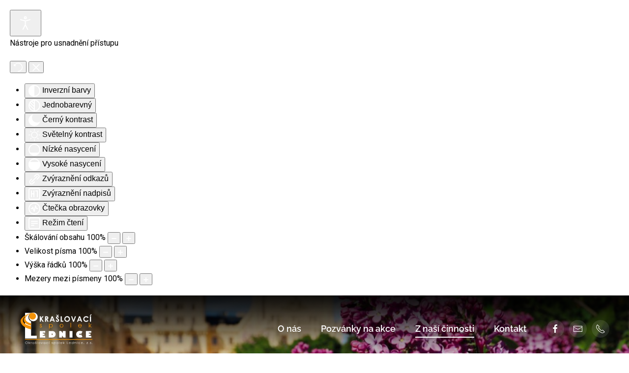

--- FILE ---
content_type: text/html; charset=utf-8
request_url: https://www.okraslovacispoleklednice.cz/z-nasi-cinnosti/uklidy-lednice
body_size: 10885
content:
<!DOCTYPE html>
<html lang="cs-cz" dir="ltr" vocab="https://schema.org/">
    <head>
        <meta http-equiv="X-UA-Compatible" content="IE=edge">
        <meta name="viewport" content="width=device-width, initial-scale=1">
        <link rel="shortcut icon" href="/images/oslednice-fav.png">
        <link rel="apple-touch-icon" href="/images/oslednice-fav.png">
        <meta charset="utf-8" />
	<base href="https://www.okraslovacispoleklednice.cz/z-nasi-cinnosti/uklidy-lednice" />
	<meta name="keywords" content="Okrašlovací spolek Lednice, Lednice, kultura, zábava, prostředí" />
	<meta name="description" content="Prostřednictvím pořádání kulturních akcí, obnovováním a udržováním místních tradic, osvětovou, kulturní a ekologickou činností chceme napomáhat vytvářet vztah k místu, kde žijeme, a za které cítíme spoluodpovědnost." />
	<meta name="generator" content="Joomla! - Open Source Content Management" />
	<title>Okrašlovací spolek Lednice, z. s. - Úklidy Lednice</title>
	<link href="/z-nasi-cinnosti/uklidy-lednice?format=feed&amp;type=rss" rel="alternate" type="application/rss+xml" title="RSS 2.0" />
	<link href="/z-nasi-cinnosti/uklidy-lednice?format=feed&amp;type=atom" rel="alternate" type="application/atom+xml" title="Atom 1.0" />
	<link href="/plugins/system/jce/css/content.css?badb4208be409b1335b815dde676300e" rel="stylesheet" />
	<link href="/templates/yootheme/css/theme.11.css?1684772232" rel="stylesheet" />
	<link href="/plugins/system/djaccessibility/module/assets/css/accessibility.css?1.05" rel="stylesheet" />
	<link href="https://fonts.googleapis.com/css2?family=Roboto:wght@400;700&display=swap" rel="stylesheet" />
	<style>

			p.flexi_youtube{position: relative; padding-bottom: 56.25%; padding-top: 30px; height: 0; overflow: hidden;}
			iframe.flexi_youtube_in{position: absolute; top: 0; left: 0; width: 100%; height: 100%;}
			
			p.ltyt{border: 5px solid #cccccc;width: 88%; margin-left:auto;margin-right:auto;}
			p.dtyt{border: 5px solid #000000;width: 88%; margin-left:auto;margin-right:auto;}
			
		
			p.flexi_youtube{position: relative; padding-bottom: 56.25%; padding-top: 30px; height: 0; overflow: hidden;}
			iframe.flexi_youtube_in{position: absolute; top: 0; left: 0; width: 100%; height: 100%;}
			
			p.ltyt{border: 5px solid #cccccc;width: 88%; margin-left:auto;margin-right:auto;}
			p.dtyt{border: 5px solid #000000;width: 88%; margin-left:auto;margin-right:auto;}
			
		
			p.flexi_youtube{position: relative; padding-bottom: 56.25%; padding-top: 30px; height: 0; overflow: hidden;}
			iframe.flexi_youtube_in{position: absolute; top: 0; left: 0; width: 100%; height: 100%;}
			
			p.ltyt{border: 5px solid #cccccc;width: 88%; margin-left:auto;margin-right:auto;}
			p.dtyt{border: 5px solid #000000;width: 88%; margin-left:auto;margin-right:auto;}
			
		
			p.flexi_youtube{position: relative; padding-bottom: 56.25%; padding-top: 30px; height: 0; overflow: hidden;}
			iframe.flexi_youtube_in{position: absolute; top: 0; left: 0; width: 100%; height: 100%;}
			
			p.ltyt{border: 5px solid #cccccc;width: 88%; margin-left:auto;margin-right:auto;}
			p.dtyt{border: 5px solid #000000;width: 88%; margin-left:auto;margin-right:auto;}
			
		
			p.flexi_youtube{position: relative; padding-bottom: 56.25%; padding-top: 30px; height: 0; overflow: hidden;}
			iframe.flexi_youtube_in{position: absolute; top: 0; left: 0; width: 100%; height: 100%;}
			
			p.ltyt{border: 5px solid #cccccc;width: 88%; margin-left:auto;margin-right:auto;}
			p.dtyt{border: 5px solid #000000;width: 88%; margin-left:auto;margin-right:auto;}
			
		
			p.flexi_youtube{position: relative; padding-bottom: 56.25%; padding-top: 30px; height: 0; overflow: hidden;}
			iframe.flexi_youtube_in{position: absolute; top: 0; left: 0; width: 100%; height: 100%;}
			
			p.ltyt{border: 5px solid #cccccc;width: 88%; margin-left:auto;margin-right:auto;}
			p.dtyt{border: 5px solid #000000;width: 88%; margin-left:auto;margin-right:auto;}
			
		
			p.flexi_youtube{position: relative; padding-bottom: 56.25%; padding-top: 30px; height: 0; overflow: hidden;}
			iframe.flexi_youtube_in{position: absolute; top: 0; left: 0; width: 100%; height: 100%;}
			
			p.ltyt{border: 5px solid #cccccc;width: 88%; margin-left:auto;margin-right:auto;}
			p.dtyt{border: 5px solid #000000;width: 88%; margin-left:auto;margin-right:auto;}
			
		
			p.flexi_youtube{position: relative; padding-bottom: 56.25%; padding-top: 30px; height: 0; overflow: hidden;}
			iframe.flexi_youtube_in{position: absolute; top: 0; left: 0; width: 100%; height: 100%;}
			
			p.ltyt{border: 5px solid #cccccc;width: 88%; margin-left:auto;margin-right:auto;}
			p.dtyt{border: 5px solid #000000;width: 88%; margin-left:auto;margin-right:auto;}
			
		
			p.flexi_youtube{position: relative; padding-bottom: 56.25%; padding-top: 30px; height: 0; overflow: hidden;}
			iframe.flexi_youtube_in{position: absolute; top: 0; left: 0; width: 100%; height: 100%;}
			
			p.ltyt{border: 5px solid #cccccc;width: 88%; margin-left:auto;margin-right:auto;}
			p.dtyt{border: 5px solid #000000;width: 88%; margin-left:auto;margin-right:auto;}
			
		.djacc { font-family: Roboto, sans-serif; }.djacc { margin: 20px 20px; }
	</style>
	<script src="/templates/yootheme/vendor/assets/uikit/dist/js/uikit.min.js?2.7.16"></script>
	<script src="/templates/yootheme/vendor/assets/uikit/dist/js/uikit-icons-tech-space.min.js?2.7.16"></script>
	<script src="/templates/yootheme/js/theme.js?2.7.16"></script>
	<script src="/plugins/system/djaccessibility/module/assets/js/accessibility.min.js?1.05"></script>
	<script>
document.addEventListener('DOMContentLoaded', function() {
            Array.prototype.slice.call(document.querySelectorAll('a span[id^="cloak"]')).forEach(function(span) {
                span.innerText = span.textContent;
            });
        });new DJAccessibility( {"yootheme":true,"position":"sticky","layout":"popup","align_position":"bottom right","align_mobile":false,"align_mobile_position":"bottom right","breakpoint":"767px","direction":"top left","space":"true","version":false} )
	</script>
	<script>UIkit.icon.add({"bootstrap--flower2":"<svg xmlns=\"http:\/\/www.w3.org\/2000\/svg\" fill=\"currentColor\" viewBox=\"0 0 16 16\" width=\"20\" height=\"20\"><path d=\"M8 16a4 4 0 004-4 4 4 0 000-8 4 4 0 00-8 0 4 4 0 100 8 4 4 0 004 4zm3-12c0 .073-.01.155-.03.247-.544.241-1.091.638-1.598 1.084A2.987 2.987 0 008 5c-.494 0-.96.12-1.372.331-.507-.446-1.054-.843-1.597-1.084A1.117 1.117 0 015 4a3 3 0 016 0zm-.812 6.052A2.99 2.99 0 0011 8a2.99 2.99 0 00-.812-2.052c.215-.18.432-.346.647-.487C11.34 5.131 11.732 5 12 5a3 3 0 110 6c-.268 0-.66-.13-1.165-.461a6.833 6.833 0 01-.647-.487zm-3.56.617a3.001 3.001 0 002.744 0c.507.446 1.054.842 1.598 1.084.02.091.03.174.03.247a3 3 0 11-6 0c0-.073.01-.155.03-.247.544-.242 1.091-.638 1.598-1.084zm-.816-4.721A2.99 2.99 0 005 8c0 .794.308 1.516.812 2.052a6.83 6.83 0 01-.647.487C4.66 10.869 4.268 11 4 11a3 3 0 010-6c.268 0 .66.13 1.165.461.215.141.432.306.647.487zM8 9a1 1 0 110-2 1 1 0 010 2z\"\/><\/svg>"})</script>
	<script>var $theme = {};</script>

    </head>
    <body class=""><section class="djacc djacc-container djacc-popup djacc--hidden djacc--dark djacc--sticky djacc--bottom-right">
			<button class="djacc__openbtn djacc__openbtn--default" aria-label="Otevřené nástroje pro usnadnění přístupu" title="Otevřené nástroje pro usnadnění přístupu">
			<svg xmlns="http://www.w3.org/2000/svg" width="48" height="48" viewBox="0 0 48 48">
				<path d="M1480.443,27.01l-3.891-7.51-3.89,7.51a1,1,0,0,1-.89.54,1.073,1.073,0,0,1-.46-.11,1,1,0,0,1-.43-1.35l4.67-9V10.21l-8.81-2.34a1,1,0,1,1,.51-1.93l9.3,2.47,9.3-2.47a1,1,0,0,1,.509,1.93l-8.81,2.34V17.09l4.66,9a1,1,0,1,1-1.769.92ZM1473.583,3a3,3,0,1,1,3,3A3,3,0,0,1,1473.583,3Zm2,0a1,1,0,1,0,1-1A1,1,0,0,0,1475.583,3Z" transform="translate(-1453 10.217)" fill="#fff"/>
			</svg>
		</button>
		<div class="djacc__panel">
		<div class="djacc__header">
			<p class="djacc__title">Nástroje pro usnadnění přístupu</p>
			<button class="djacc__reset" aria-label="Obnovení" title="Obnovení">
				<svg xmlns="http://www.w3.org/2000/svg" width="18" height="18" viewBox="0 0 18 18">
					<path d="M9,18a.75.75,0,0,1,0-1.5,7.5,7.5,0,1,0,0-15A7.531,7.531,0,0,0,2.507,5.25H3.75a.75.75,0,0,1,0,1.5h-3A.75.75,0,0,1,0,6V3A.75.75,0,0,1,1.5,3V4.019A9.089,9.089,0,0,1,2.636,2.636,9,9,0,0,1,15.364,15.365,8.94,8.94,0,0,1,9,18Z" fill="#fff"/>
				</svg>
			</button>
			<button class="djacc__close" aria-label="Zavřít nástroj pro usnadnění přístupu" title="Zavřít nástroj pro usnadnění přístupu">
				<svg xmlns="http://www.w3.org/2000/svg" width="14.828" height="14.828" viewBox="0 0 14.828 14.828">
					<g transform="translate(-1842.883 -1004.883)">
						<line x2="12" y2="12" transform="translate(1844.297 1006.297)" fill="none" stroke="#fff" stroke-linecap="round" stroke-width="2"/>
						<line x1="12" y2="12" transform="translate(1844.297 1006.297)" fill="none" stroke="#fff" stroke-linecap="round" stroke-width="2"/>
					</g>
				</svg>
			</button>
		</div>
		<ul class="djacc__list">
			<li class="djacc__item djacc__item--contrast">
				<button class="djacc__btn djacc__btn--invert-colors" title="Inverzní barvy">
					<svg xmlns="http://www.w3.org/2000/svg" width="24" height="24" viewBox="0 0 24 24">
						<g fill="none" stroke="#fff" stroke-width="2">
							<circle cx="12" cy="12" r="12" stroke="none"/>
							<circle cx="12" cy="12" r="11" fill="none"/>
						</g>
						<path d="M0,12A12,12,0,0,1,12,0V24A12,12,0,0,1,0,12Z" fill="#fff"/>
					</svg>
					<span class="djacc_btn-label">Inverzní barvy</span>
				</button>
			</li>
			<li class="djacc__item djacc__item--contrast">
				<button class="djacc__btn djacc__btn--monochrome" title="Jednobarevný">
					<svg xmlns="http://www.w3.org/2000/svg" width="24" height="24" viewBox="0 0 24 24">
						<g fill="none" stroke="#fff" stroke-width="2">
							<circle cx="12" cy="12" r="12" stroke="none"/>
							<circle cx="12" cy="12" r="11" fill="none"/>
						</g>
						<line y2="21" transform="translate(12 1.5)" fill="none" stroke="#fff" stroke-linecap="round" stroke-width="2"/>
						<path d="M5.853,7.267a12.041,12.041,0,0,1,1.625-1.2l6.3,6.3v2.829Z" transform="translate(-0.778 -4.278)" fill="#fff"/>
						<path d="M3.2,6.333A12.006,12.006,0,0,1,4.314,4.622l9.464,9.464v2.829Z" transform="translate(-0.778)" fill="#fff"/>
						<path d="M1.823,10.959a11.953,11.953,0,0,1,.45-2.378l11.506,11.5v2.829Z" transform="translate(-0.778)" fill="#fff"/>
					</svg>
					<span class="djacc_btn-label">Jednobarevný</span>
				</button>
			</li>
			<li class="djacc__item djacc__item--contrast">
				<button class="djacc__btn djacc__btn--dark-contrast" title="Černý kontrast">
					<svg xmlns="http://www.w3.org/2000/svg" width="24" height="24" viewBox="0 0 24 24">
						<path d="M12,27A12,12,0,0,1,9.638,3.232a10,10,0,0,0,14.13,14.13A12,12,0,0,1,12,27Z" transform="translate(0 -3.232)" fill="#fff"/>
					</svg>
					<span class="djacc_btn-label">Černý kontrast</span>
				</button>
			</li>
			<li class="djacc__item djacc__item--contrast">
				<button class="djacc__btn djacc__btn--light-contrast" title="Světelný kontrast">
					<svg xmlns="http://www.w3.org/2000/svg" width="24" height="24" viewBox="0 0 32 32">
						<g transform="translate(7 7)" fill="none" stroke="#fff" stroke-width="2">
							<circle cx="9" cy="9" r="9" stroke="none"/>
							<circle cx="9" cy="9" r="8" fill="none"/>
						</g>
						<rect width="2" height="5" rx="1" transform="translate(15)" fill="#fff"/>
						<rect width="2" height="5" rx="1" transform="translate(26.607 3.979) rotate(45)" fill="#fff"/>
						<rect width="2" height="5" rx="1" transform="translate(32 15) rotate(90)" fill="#fff"/>
						<rect width="2" height="5" rx="1" transform="translate(28.021 26.607) rotate(135)" fill="#fff"/>
						<rect width="2" height="5" rx="1" transform="translate(15 27)" fill="#fff"/>
						<rect width="2" height="5" rx="1" transform="translate(7.515 23.071) rotate(45)" fill="#fff"/>
						<rect width="2" height="5" rx="1" transform="translate(5 15) rotate(90)" fill="#fff"/>
						<rect width="2" height="5" rx="1" transform="translate(8.929 7.515) rotate(135)" fill="#fff"/>
					</svg>
					<span class="djacc_btn-label">Světelný kontrast</span>
				</button>
			</li>
			
			<li class="djacc__item djacc__item--contrast">
				<button class="djacc__btn djacc__btn--low-saturation" title="Nízké nasycení">
					<svg xmlns="http://www.w3.org/2000/svg" width="24" height="24" viewBox="0 0 24 24">
						<g fill="none" stroke="#fff" stroke-width="2">
							<circle cx="12" cy="12" r="12" stroke="none"/>
							<circle cx="12" cy="12" r="11" fill="none"/>
						</g>
						<path d="M0,12A12,12,0,0,1,6,1.6V22.394A12,12,0,0,1,0,12Z" transform="translate(0 24) rotate(-90)" fill="#fff"/>
					</svg>
					<span class="djacc_btn-label">Nízké nasycení</span>
				</button>
			</li>
			<li class="djacc__item djacc__item--contrast">
				<button class="djacc__btn djacc__btn--high-saturation" title="Vysoké nasycení">
					<svg xmlns="http://www.w3.org/2000/svg" width="24" height="24" viewBox="0 0 24 24">
						<g fill="none" stroke="#fff" stroke-width="2">
							<circle cx="12" cy="12" r="12" stroke="none"/>
							<circle cx="12" cy="12" r="11" fill="none"/>
						</g>
						<path d="M0,12A12.006,12.006,0,0,1,17,1.088V22.911A12.006,12.006,0,0,1,0,12Z" transform="translate(0 24) rotate(-90)" fill="#fff"/>
					</svg>
					<span class="djacc_btn-label">Vysoké nasycení</span>
				</button>
			</li>
			<li class="djacc__item">
				<button class="djacc__btn djacc__btn--highlight-links" title="Zvýraznění odkazů">
					<svg xmlns="http://www.w3.org/2000/svg" width="24" height="24" viewBox="0 0 24 24">
						<rect width="24" height="24" fill="none"/>
						<path d="M3.535,21.92a5.005,5.005,0,0,1,0-7.071L6.364,12.02a1,1,0,0,1,1.415,1.413L4.95,16.263a3,3,0,0,0,4.243,4.243l2.828-2.828h0a1,1,0,1,1,1.414,1.415L10.607,21.92a5,5,0,0,1-7.072,0Zm2.829-2.828a1,1,0,0,1,0-1.415L17.678,6.364a1,1,0,1,1,1.415,1.414L7.779,19.092a1,1,0,0,1-1.415,0Zm11.314-5.657a1,1,0,0,1,0-1.413l2.829-2.829A3,3,0,1,0,16.263,4.95L13.436,7.777h0a1,1,0,0,1-1.414-1.414l2.828-2.829a5,5,0,1,1,7.071,7.071l-2.828,2.828a1,1,0,0,1-1.415,0Z" transform="translate(-0.728 -0.728)" fill="#fff"/>
					</svg>
					<span class="djacc_btn-label">Zvýraznění odkazů</span>
				</button>
			</li>
			<li class="djacc__item">
				<button class="djacc__btn djacc__btn--highlight-titles" title="Zvýraznění nadpisů">
					<svg xmlns="http://www.w3.org/2000/svg" width="24" height="24" viewBox="0 0 24 24">
						<rect width="2" height="14" rx="1" transform="translate(5 5)" fill="#fff"/>
						<rect width="2" height="14" rx="1" transform="translate(10 5)" fill="#fff"/>
						<rect width="2" height="14" rx="1" transform="translate(17 5)" fill="#fff"/>
						<rect width="2" height="7" rx="1" transform="translate(12 11) rotate(90)" fill="#fff"/>
						<rect width="2" height="5" rx="1" transform="translate(19 5) rotate(90)" fill="#fff"/>
						<g fill="none" stroke="#fff" stroke-width="2">
							<rect width="24" height="24" rx="4" stroke="none"/>
							<rect x="1" y="1" width="22" height="22" rx="3" fill="none"/>
						</g>
					</svg>
					<span class="djacc_btn-label">Zvýraznění nadpisů</span>
				</button>
			</li>
			<li class="djacc__item">
				<button class="djacc__btn djacc__btn--screen-reader" title="Čtečka obrazovky">
					<svg xmlns="http://www.w3.org/2000/svg" width="24" height="24" viewBox="0 0 24 24">
						<g fill="none" stroke="#fff" stroke-width="2">
							<circle cx="12" cy="12" r="12" stroke="none"/>
							<circle cx="12" cy="12" r="11" fill="none"/>
						</g>
						<path d="M2907.964,170h1.91l1.369-2.584,2.951,8.363,2.5-11.585L2919,170h2.132" transform="translate(-2902.548 -158)" fill="none" stroke="#fff" stroke-linecap="round" stroke-linejoin="round" stroke-width="2"/>
					</svg>
					<span class="djacc_btn-label">Čtečka obrazovky</span>
				</button>
			</li>
			<li class="djacc__item">
				<button class="djacc__btn djacc__btn--read-mode" title="Režim čtení">
					<svg xmlns="http://www.w3.org/2000/svg" width="24" height="24" viewBox="0 0 24 24">
						<g fill="none" stroke="#fff" stroke-width="2">
							<rect width="24" height="24" rx="4" stroke="none"/>
							<rect x="1" y="1" width="22" height="22" rx="3" fill="none"/>
						</g>
						<rect width="14" height="2" rx="1" transform="translate(5 7)" fill="#fff"/>
						<rect width="14" height="2" rx="1" transform="translate(5 11)" fill="#fff"/>
						<rect width="7" height="2" rx="1" transform="translate(5 15)" fill="#fff"/>
					</svg>
					<span class="djacc_btn-label">Režim čtení</span>
				</button>
			</li>
			<li class="djacc__item djacc__item--full">
				<span class="djacc__arrows djacc__arrows--zoom">
					<span class="djacc__label">Škálování obsahu</span>
					<span class="djacc__bar"></span>
					<span class="djacc__size">100<span class="djacc__percent">%</span></span>
					<button class="djacc__dec" aria-label="Zmenšení velikosti obsahu" title="Zmenšení velikosti obsahu">
						<svg xmlns="http://www.w3.org/2000/svg" width="10" height="2" viewBox="0 0 10 2">
							<g transform="translate(1 1)">
								<line x1="8" fill="none" stroke="#fff" stroke-linecap="round" stroke-width="2"/>
							</g>
						</svg>
					</button>
					<button class="djacc__inc" aria-label="Zvětšení velikosti obsahu" title="Zvětšení velikosti obsahu">
						<svg xmlns="http://www.w3.org/2000/svg" width="10" height="10" viewBox="0 0 10 10">
							<g transform="translate(1 1)">
								<line y2="8" transform="translate(4)" fill="none" stroke="#fff" stroke-linecap="round" stroke-width="2"/>
								<line x1="8" transform="translate(0 4)" fill="none" stroke="#fff" stroke-linecap="round" stroke-width="2"/>
							</g>
						</svg>
					</button>
				</span>
			</li>
			<li class="djacc__item djacc__item--full">
				<span class="djacc__arrows djacc__arrows--font-size">
					<span class="djacc__label">Velikost písma</span>
					<span class="djacc__bar"></span>
					<span class="djacc__size">100<span class="djacc__percent">%</span></span>
					<button class="djacc__dec" aria-label="Zmenšení velikosti písma" title="Zmenšení velikosti písma">
						<svg xmlns="http://www.w3.org/2000/svg" width="10" height="2" viewBox="0 0 10 2">
							<g transform="translate(1 1)">
								<line x1="8" fill="none" stroke="#fff" stroke-linecap="round" stroke-width="2"/>
							</g>
						</svg>
					</button>
					<button class="djacc__inc" aria-label="Zvětšení velikosti písma" title="Zvětšení velikosti písma">
						<svg xmlns="http://www.w3.org/2000/svg" width="10" height="10" viewBox="0 0 10 10">
							<g transform="translate(1 1)">
								<line y2="8" transform="translate(4)" fill="none" stroke="#fff" stroke-linecap="round" stroke-width="2"/>
								<line x1="8" transform="translate(0 4)" fill="none" stroke="#fff" stroke-linecap="round" stroke-width="2"/>
							</g>
						</svg>
					</button>
				</span>
			</li>
			<li class="djacc__item djacc__item--full">
				<span class="djacc__arrows djacc__arrows--line-height">
					<span class="djacc__label">Výška řádků</span>
					<span class="djacc__bar"></span>
					<span class="djacc__size">100<span class="djacc__percent">%</span></span>
					<button class="djacc__dec" aria-label="Snížení výšky řádku" title="Snížení výšky řádku">
						<svg xmlns="http://www.w3.org/2000/svg" width="10" height="2" viewBox="0 0 10 2">
							<g transform="translate(1 1)">
								<line x1="8" fill="none" stroke="#fff" stroke-linecap="round" stroke-width="2"/>
							</g>
						</svg>
					</button>
					<button class="djacc__inc" aria-label="Zvýšení výšky řádku" title="Zvýšení výšky řádku">
						<svg xmlns="http://www.w3.org/2000/svg" width="10" height="10" viewBox="0 0 10 10">
							<g transform="translate(1 1)">
								<line y2="8" transform="translate(4)" fill="none" stroke="#fff" stroke-linecap="round" stroke-width="2"/>
								<line x1="8" transform="translate(0 4)" fill="none" stroke="#fff" stroke-linecap="round" stroke-width="2"/>
							</g>
						</svg>
					</button>
				</span>
			</li>
			<li class="djacc__item djacc__item--full">
				<span class="djacc__arrows djacc__arrows--letter-spacing">
					<span class="djacc__label">Mezery mezi písmeny</span>
					<span class="djacc__bar"></span>
					<span class="djacc__size">100<span class="djacc__percent">%</span></span>
					<button class="djacc__dec" aria-label="Zmenšení prostoru pro písmena" title="Zmenšení prostoru pro písmena">
						<svg xmlns="http://www.w3.org/2000/svg" width="10" height="2" viewBox="0 0 10 2">
							<g transform="translate(1 1)">
								<line x1="8" fill="none" stroke="#fff" stroke-linecap="round" stroke-width="2"/>
							</g>
						</svg>
					</button>
					<button class="djacc__inc" aria-label="Zvětšení prostoru pro písmena" title="Zvětšení prostoru pro písmena">
						<svg xmlns="http://www.w3.org/2000/svg" width="10" height="10" viewBox="0 0 10 10">
							<g transform="translate(1 1)">
								<line y2="8" transform="translate(4)" fill="none" stroke="#fff" stroke-linecap="round" stroke-width="2"/>
								<line x1="8" transform="translate(0 4)" fill="none" stroke="#fff" stroke-linecap="round" stroke-width="2"/>
							</g>
						</svg>
					</button>
				</span>
			</li>
		</ul>
				<div class="djacc__footer">
			<a href="https://dj-extensions.com" class="djacc__footer-logo" aria-label="DJ-Extensions.com logo">
				<svg xmlns="http://www.w3.org/2000/svg" viewBox="0 0 38.92 9.19"><path d="m6.84 1.2c-.12-.18-1.88-1.2-2.08-1.2s-1.96 1.02-2.08 1.2-.14 2.18 0 2.41 1.84 1.2 2.08 1.2 1.96-1 2.08-1.2.14-2.2 0-2.41zm-.69 2.02c-.42.33-.89.6-1.39.8-.5-.2-.97-.47-1.39-.8-.09-.53-.09-1.07 0-1.61.43-.32.9-.59 1.39-.8.49.21.96.48 1.39.8.09.53.09 1.07 0 1.59z" fill="#f39236"/><path d="m4.26 5.58c-.12-.18-1.88-1.2-2.08-1.2s-1.96 1.02-2.08 1.2-.14 2.17 0 2.41c.13.23 1.84 1.2 2.08 1.2s1.96-1 2.08-1.2.14-2.21 0-2.41zm-.69 2.02c-.42.33-.89.6-1.39.8-.5-.2-.97-.47-1.39-.8-.09-.53-.09-1.08 0-1.61.43-.32.9-.59 1.39-.8.49.21.96.48 1.39.8.09.53.09 1.07 0 1.59z" fill="#1dabe1"/><path d="m9.43 5.58c-.13-.18-1.88-1.2-2.09-1.2s-1.96 1.02-2.08 1.2-.13 2.18 0 2.41 1.84 1.2 2.08 1.2 1.97-1 2.09-1.2.14-2.21 0-2.41zm-.69 2.02c-.42.33-.89.61-1.39.8-.5-.2-.97-.47-1.39-.8-.09-.53-.09-1.08 0-1.61.43-.32.9-.59 1.39-.8.49.21.96.48 1.39.8.09.53.09 1.07 0 1.59z" fill="#89c059"/><path d="m12.97 6.39c-.21 0-.41-.05-.58-.17-.16-.11-.29-.27-.38-.45-.09-.2-.14-.42-.13-.65 0-.22.04-.44.13-.65.08-.18.21-.34.38-.45s.38-.17.58-.17.4.05.57.17c.16.11.28.27.35.45.08.21.12.43.12.65s-.04.44-.12.65c-.07.18-.2.34-.35.45-.17.12-.37.17-.58.17zm.07-.42c.13 0 .26-.03.37-.11.1-.08.17-.18.21-.3.05-.14.07-.29.07-.44s-.02-.3-.07-.44c-.04-.12-.11-.22-.21-.3-.11-.07-.23-.11-.36-.11-.14 0-.27.03-.38.11-.1.08-.18.18-.22.3-.05.14-.07.28-.07.43s.02.29.07.43c.04.12.12.23.22.3.11.08.24.12.37.11zm.65.35v-1.73h-.06v-1.47h.47v3.2zm.68 1.07v-.44h.12c.1 0 .2-.02.27-.09.06-.08.09-.17.09-.27v-2.67h.47v2.86c.01.17-.05.33-.16.45-.13.11-.29.17-.46.16h-.32zm.48-3.86v-.45h.47v.45zm2.17 2.86c-.22 0-.44-.05-.63-.16-.18-.1-.32-.26-.42-.44-.1-.2-.16-.43-.15-.65 0-.24.04-.47.15-.68.09-.19.23-.34.41-.45.19-.11.4-.16.62-.16s.44.05.63.17c.17.12.31.29.38.48.09.24.12.49.1.74h-.46v-.17c.01-.22-.04-.43-.16-.62-.12-.14-.29-.21-.47-.2-.2-.01-.39.07-.52.22-.13.19-.19.41-.18.64-.01.22.05.43.18.61.13.15.31.23.51.22.13 0 .26-.03.38-.1.11-.07.19-.17.25-.28l.45.15c-.09.21-.23.38-.42.5s-.41.18-.63.18zm-.86-1.14v-.36h1.71v.36zm2.09 1.07.9-1.21-.88-1.19h.55l.6.82.59-.82h.55l-.88 1.19.9 1.21h-.55l-.61-.85-.62.85zm4.07 0c-.15.03-.3.04-.44.04-.13 0-.27-.03-.39-.08-.11-.05-.2-.14-.26-.25-.05-.09-.08-.2-.08-.3s0-.22 0-.35v-2.13h.47v2.1.25c0 .06.02.12.05.18.05.09.15.15.25.16.14.01.27 0 .41-.02v.39zm-1.64-2.03v-.37h1.64v.37zm3.1 2.09c-.22 0-.44-.05-.63-.16-.18-.1-.32-.26-.42-.44-.1-.2-.16-.43-.15-.65 0-.24.04-.47.15-.68.09-.19.23-.34.41-.45.19-.11.4-.16.62-.16s.44.05.62.17.31.29.39.48c.09.24.13.49.1.74h-.47v-.17c.01-.22-.04-.43-.16-.62-.12-.14-.29-.21-.47-.2-.2-.01-.39.07-.52.22-.13.19-.19.41-.18.64-.01.22.05.43.18.61.13.15.31.23.51.22.13 0 .26-.03.38-.1.11-.07.19-.17.25-.28l.46.15c-.09.21-.23.38-.42.5s-.41.18-.63.18zm-.86-1.14v-.36h1.71v.36zm4.06 1.07v-1.18c0-.1 0-.19-.02-.29-.01-.1-.04-.19-.09-.28-.04-.08-.11-.15-.18-.21-.09-.06-.2-.08-.31-.08-.08 0-.16.01-.24.04-.07.03-.14.07-.19.13-.06.07-.11.15-.13.24-.03.12-.05.24-.05.36l-.29-.11c0-.2.04-.4.12-.58.08-.16.2-.3.35-.39.17-.1.36-.15.55-.14.14 0 .29.02.42.08.11.05.2.12.28.21.07.08.12.18.16.28s.06.2.08.3c.01.09.02.17.02.26v1.33h-.47zm-1.69 0v-2.39h.42v.69h.05v1.71h-.47zm3.66.07c-.25.01-.5-.06-.71-.19-.18-.13-.3-.32-.34-.54l.48-.07c.03.12.1.23.21.29.12.08.26.11.4.11.12 0 .24-.02.34-.09.08-.06.13-.15.12-.24 0-.05-.01-.1-.04-.15-.05-.05-.11-.09-.18-.11-.09-.03-.23-.08-.42-.13-.17-.04-.33-.1-.49-.17-.1-.05-.19-.12-.26-.21-.05-.09-.08-.19-.08-.3 0-.14.04-.27.12-.38s.2-.2.33-.25c.16-.06.32-.09.49-.09s.33.03.49.09c.14.05.26.14.35.25s.14.24.16.37l-.48.09c-.01-.11-.07-.21-.16-.27-.11-.07-.23-.11-.36-.11-.12-.01-.24.01-.34.07-.08.04-.13.13-.13.22 0 .05.02.1.05.13.06.05.12.09.19.11.1.03.24.08.43.12.17.04.33.1.48.17.1.05.19.13.25.22.05.1.08.21.08.32 0 .22-.09.43-.26.56-.21.15-.46.22-.72.2zm1.51-2.86v-.45h.47v.45zm0 2.8v-2.4h.47v2.4zm2.17.07c-.22 0-.44-.05-.62-.16s-.32-.26-.41-.45c-.1-.21-.15-.43-.14-.66 0-.23.05-.46.15-.66.09-.18.23-.34.41-.44.19-.11.4-.16.62-.16s.44.05.63.16c.18.11.32.26.41.45.1.2.15.43.14.66 0 .23-.04.46-.14.66-.09.19-.23.34-.41.45-.19.11-.4.17-.62.16zm0-.44c.2.01.39-.07.51-.23.12-.18.18-.39.17-.6.01-.21-.05-.43-.17-.6-.12-.15-.32-.24-.51-.22-.14 0-.27.03-.38.11-.1.07-.18.17-.22.29-.05.14-.08.28-.07.43-.01.22.05.43.17.6.12.15.31.24.51.23zm3.35.37v-1.18c0-.1 0-.19-.02-.29-.01-.1-.04-.19-.09-.28-.04-.08-.11-.15-.18-.21-.09-.06-.2-.08-.31-.08-.08 0-.16.01-.24.04-.07.03-.14.07-.19.13-.06.07-.11.15-.13.24-.03.12-.05.24-.05.36l-.29-.11c0-.2.04-.4.12-.58.08-.16.2-.3.35-.39.17-.1.36-.15.55-.14.14 0 .29.02.42.08.11.05.2.12.28.21.07.08.12.18.16.28s.06.2.08.3c.01.09.02.17.02.26v1.33h-.47zm-1.69 0v-2.4h.42v.69h.05v1.71zm3.66.07c-.25.01-.5-.06-.71-.19-.18-.13-.3-.32-.34-.54l.48-.07c.03.12.1.23.21.29.12.08.26.11.4.11.12 0 .24-.02.34-.09.08-.06.13-.15.12-.24 0-.05-.01-.1-.04-.15-.05-.05-.11-.09-.18-.11-.09-.03-.23-.08-.42-.13-.17-.04-.33-.1-.49-.17-.1-.05-.19-.12-.26-.21-.05-.09-.08-.19-.08-.3 0-.14.04-.27.12-.38s.2-.2.33-.25c.16-.06.32-.09.49-.09s.33.03.49.09c.14.05.26.14.35.25s.14.24.16.37l-.48.09c-.01-.11-.07-.21-.16-.27-.11-.07-.23-.11-.36-.11-.12-.01-.24.01-.34.07-.08.04-.13.13-.13.22 0 .05.02.1.05.13.06.05.12.09.19.11.1.03.24.08.43.12.17.04.33.1.48.17.1.05.19.13.25.22.05.1.08.21.08.32 0 .22-.09.43-.26.56-.21.15-.46.22-.71.2z" class="djname" /></svg>
			</a>
			<div class="djacc__footer-links">
				<a class="djacc__footer-link" href="https://dj-extensions.com/yootheme/dj-accessibility">Web Accessibility plugin</a> by DJ-Extensions.com
			</div>
		</div>
			</div>
</section>

        
        
        <div class="tm-page">

                        
<div class="tm-header-mobile uk-hidden@m">


    <div class="uk-navbar-container">
        <nav uk-navbar="container: .tm-header-mobile">

            
                        <div class="uk-navbar-center">
                
<a href="https://www.okraslovacispoleklednice.cz/" class="uk-navbar-item uk-logo">
    <img alt="Okrašlovací spolek Lednice, z. s." width="100" src="/images/oslednice-logo-02.svg"></a>
                            </div>
            
                        <div class="uk-navbar-right">

                
                                <a class="uk-navbar-toggle" href="#tm-mobile" uk-toggle>
                                        <div uk-navbar-toggle-icon></div>
                </a>
                
                
            </div>
            
        </nav>
    </div>

    

<div id="tm-mobile" uk-offcanvas mode="slide" flip overlay>
    <div class="uk-offcanvas-bar">

                <button class="uk-offcanvas-close" type="button" uk-close></button>
        
        
            
<div class="uk-child-width-1-1" uk-grid>    <div>
<div class="uk-panel" id="module-menu-mobile">

    
    
<ul class="uk-nav uk-nav-default">
    
	<li class="item-400"><a href="/o-nas"> O nás</a></li>
	<li class="item-412"><a href="/pozvanky-na-akce"> Pozvánky na akce</a></li>
	<li class="item-391 uk-active uk-parent"><a href="/z-nasi-cinnosti"> Z naší činnosti</a>
	<ul class="uk-nav-sub">

		<li class="item-401"><a href="/z-nasi-cinnosti/clenske-schuze"> Členské schůze</a></li>
		<li class="item-402"><a href="/z-nasi-cinnosti/lednicky-kroj"> Lednický kroj</a></li>
		<li class="item-403"><a href="/z-nasi-cinnosti/svatohubertske-mse"> Svatohubertské mše</a></li>
		<li class="item-404 uk-active"><a href="/z-nasi-cinnosti/uklidy-lednice"> Úklidy Lednice</a></li>
		<li class="item-405"><a href="/z-nasi-cinnosti/obnova-vrbove-aleje"> Obnova vrbové aleje</a></li>
		<li class="item-406"><a href="/z-nasi-cinnosti/lednicky-betlem"> Lednický betlém</a></li>
		<li class="item-407"><a href="/z-nasi-cinnosti/strom-roku-hugo"> Strom roku Hugo</a></li>
		<li class="item-408"><a href="/z-nasi-cinnosti/detska-hriste"> Dětská hřiště</a></li>
		<li class="item-409"><a href="/z-nasi-cinnosti/knihobudka"> Knihobudka</a></li>
		<li class="item-410"><a href="/z-nasi-cinnosti/kulturni-akce-obnova-tradic"> Kulturní akce - obnova tradic</a></li>
		<li class="item-411"><a href="/z-nasi-cinnosti/pomoc-potrebnym"> Pomoc potřebným</a></li></ul></li>
	<li class="item-264"><a href="#kontakt"> Kontakt</a></li></ul>

</div>
</div>    <div>
<div class="uk-panel" id="module-tm-2">

    
    
<div class="uk-margin-remove-last-child custom"  style="background-image:url(/.)"><ul class="uk-flex-inline uk-flex-middle uk-flex-nowrap uk-grid-small" uk-grid>
                    <li>
                <a href="http://www.facebook.com/pages/Okraslovaci-spolek-Lednice/243871951909" class="uk-icon-button" target="_blank"  uk-icon="icon: facebook; width: 20;"></a>
            </li>
                    <li>
                <a href="mailto: martinek.jarek@seznam.cz" class="uk-icon-button"  uk-icon="icon: mail; width: 20;"></a>
            </li>
                    <li>
                <a href="tel: 00420602834715" class="uk-icon-button"  uk-icon="icon: receiver; width: 20;"></a>
            </li>
            </ul></div>

</div>
</div></div>

            
    </div>
</div>

</div>


<div class="tm-header uk-visible@m" uk-header>



        <div uk-sticky media="@m" show-on-up animation="uk-animation-slide-top" cls-active="uk-navbar-sticky" sel-target=".uk-navbar-container">
    
        <div class="uk-navbar-container">

            <div class="uk-container uk-container-large">
                <nav class="uk-navbar" uk-navbar="{&quot;align&quot;:&quot;left&quot;,&quot;boundary&quot;:&quot;.tm-header .uk-navbar-container&quot;,&quot;container&quot;:&quot;.tm-header &gt; [uk-sticky]&quot;}">

                                        <div class="uk-navbar-left">

                                                    
<a href="https://www.okraslovacispoleklednice.cz/" class="uk-navbar-item uk-logo">
    <img alt="Okrašlovací spolek Lednice, z. s." width="150" src="/images/oslednice-logo-02.svg"><img class="uk-logo-inverse" alt="Okrašlovací spolek Lednice, z. s." width="150" src="/images/oslednice-logo-01.svg"></a>
                                                    
                        
                    </div>
                    
                    
                                        <div class="uk-navbar-right">

                                                    
<ul class="uk-navbar-nav">
    
	<li class="item-400"><a href="/o-nas"> O nás</a></li>
	<li class="item-412"><a href="/pozvanky-na-akce"> Pozvánky na akce</a></li>
	<li class="item-391 uk-active uk-parent"><a href="/z-nasi-cinnosti"> Z naší činnosti</a>
	<div class="uk-navbar-dropdown"><div class="uk-navbar-dropdown-grid uk-child-width-1-1" uk-grid><div><ul class="uk-nav uk-navbar-dropdown-nav">

		<li class="item-401"><a href="/z-nasi-cinnosti/clenske-schuze"> Členské schůze</a></li>
		<li class="item-402"><a href="/z-nasi-cinnosti/lednicky-kroj"> Lednický kroj</a></li>
		<li class="item-403"><a href="/z-nasi-cinnosti/svatohubertske-mse"> Svatohubertské mše</a></li>
		<li class="item-404 uk-active"><a href="/z-nasi-cinnosti/uklidy-lednice"> Úklidy Lednice</a></li>
		<li class="item-405"><a href="/z-nasi-cinnosti/obnova-vrbove-aleje"> Obnova vrbové aleje</a></li>
		<li class="item-406"><a href="/z-nasi-cinnosti/lednicky-betlem"> Lednický betlém</a></li>
		<li class="item-407"><a href="/z-nasi-cinnosti/strom-roku-hugo"> Strom roku Hugo</a></li>
		<li class="item-408"><a href="/z-nasi-cinnosti/detska-hriste"> Dětská hřiště</a></li>
		<li class="item-409"><a href="/z-nasi-cinnosti/knihobudka"> Knihobudka</a></li>
		<li class="item-410"><a href="/z-nasi-cinnosti/kulturni-akce-obnova-tradic"> Kulturní akce - obnova tradic</a></li>
		<li class="item-411"><a href="/z-nasi-cinnosti/pomoc-potrebnym"> Pomoc potřebným</a></li></ul></div></div></div></li>
	<li class="item-264"><a href="#kontakt"> Kontakt</a></li></ul>

<div class="uk-navbar-item" id="module-tm-1">

    
    
<div class="uk-margin-remove-last-child custom"  style="background-image:url(/.)"><ul class="uk-flex-inline uk-flex-middle uk-flex-nowrap uk-grid-small" uk-grid>
                    <li>
                <a href="http://www.facebook.com/pages/Okraslovaci-spolek-Lednice/243871951909" class="uk-icon-button" target="_blank"  uk-icon="icon: facebook; width: 20;"></a>
            </li>
                    <li>
                <a href="mailto: martinek.jarek@seznam.cz" class="uk-icon-button"  uk-icon="icon: mail; width: 20;"></a>
            </li>
                    <li>
                <a href="tel: 00420602834715" class="uk-icon-button"  uk-icon="icon: receiver; width: 20;"></a>
            </li>
            </ul></div>

</div>

                        
                        

                    </div>
                    
                </nav>
            </div>

        </div>

        </div>
    





</div>
            
            

            
            <div id="system-message-container" data-messages="[]">
</div>

            <!-- Builder #template-q7llm8av --><style>#template-q7llm8av\#0-0-0-0 .el-title, #template-q7llm8av\#0-0-0-0 .el-meta, #template-q7llm8av\#0-0-0-0 .el-content { text-shadow: 0px 1px 2px rgba(0,0,0, 0.2); } #template-q7llm8av\#0-0-0-0 .el-title { font-weight: 800; } #template-q7llm8av\#0-0-0-0 .el-meta { font-weight: 700; } #template-q7llm8av\#0 .uk-margin { margin-top: 0px !important; margin-bottom: 0px !important; } #template-q7llm8av\#1-0-0-3 .el-image { border-radius: 25px; } #template-q7llm8av\#1-0-0-3 .el-item { border-radius: 25px; } #template-q7llm8av\#1-0-0-3 .el-meta { font-weight: 800; color: white; background: #dfc192; padding: 3px 5px; width: fit-content; position: absolute; top: 0px; right: 0px; } </style>
<div id="template-q7llm8av#0" class="uk-visible@s uk-section-primary uk-section uk-padding-remove-vertical" tm-header-transparent="light" uk-scrollspy="target: [uk-scrollspy-class]; cls: uk-animation-fade; delay: false;">
    
        
        
        
            
                
                    
                    <div class="uk-visible@s tm-grid-expand uk-child-width-1-1 uk-grid-margin" uk-grid>
<div class="uk-visible@s">
    
        
            
            
                
                    
<div uk-slideshow="ratio: 16:2; minHeight: 200; animation: fade; autoplay: 1; pauseOnHover: false; ;" id="template-q7llm8av#0-0-0-0" class="uk-visible@s uk-margin uk-text-left@s uk-text-center" uk-scrollspy-class>
    <div class="uk-position-relative">
        
            <ul class="uk-slideshow-items">                                <li class="el-item" >
                    

        <div class="uk-position-cover uk-animation-kenburns uk-animation-reverse uk-transform-origin-bottom-center" style="-webkit-animation-duration: 25s; animation-duration: 25s;">    
        <img class="el-image" alt="Okrašlovací spolek Lednice" uk-img="target: !.uk-slideshow-items" uk-cover data-src="/templates/yootheme/cache/oslednice-slide-01-03066ee1.jpeg" data-srcset="/templates/yootheme/cache/oslednice-slide-01-0ab927cc.jpeg 768w, /templates/yootheme/cache/oslednice-slide-01-61c810a1.jpeg 1024w, /templates/yootheme/cache/oslednice-slide-01-0116bdf7.jpeg 1366w, /templates/yootheme/cache/oslednice-slide-01-cfe484f1.jpeg 1600w, /templates/yootheme/cache/oslednice-slide-01-1e8c7288.jpeg 1920w, /templates/yootheme/cache/oslednice-slide-01-03066ee1.jpeg 2560w" data-sizes="(max-aspect-ratio: 2560/1438) 178vh" data-width="2560" data-height="1438">        
        </div>
    


                </li>
                            </ul>

        
        
        
    </div>

    
</div>

                
            
        
    
</div>
</div>
                
            
        
    
</div>

<div id="Aktuality" class="uk-section-default uk-section uk-section-small" uk-scrollspy="target: [uk-scrollspy-class]; cls: uk-animation-slide-top-medium; delay: 50;">
    
        
        
        
            
                                <div class="uk-container uk-container-large">                
                    
                    <div class="tm-grid-expand uk-child-width-1-1 uk-grid-margin" uk-grid>
<div>
    
        
            
            
                
                    
<h1 class="uk-heading-small uk-text-primary uk-text-center" uk-scrollspy-class>        Z naší činnosti    </h1>

    <div class="uk-text-center" uk-scrollspy-class>
        <ul class="uk-breadcrumb uk-margin-remove-bottom uk-flex-center">
        
                            <li><a href="/">okraslovacispolek-lednice.cz</a></li>
            
        
                            <li><a href="/z-nasi-cinnosti">Z naší činnosti</a></li>
            
        
                            <li><span>Úklidy Lednice</span></li>
            
        
        </ul>
    </div>

<div id="template-q7llm8av#1-0-0-3" class="uk-margin">
    <div class="uk-child-width-1-1 uk-child-width-1-3@m uk-flex-center uk-grid-match" uk-grid>        <div>
<div class="el-item uk-panel uk-tile-muted uk-margin-remove-first-child" uk-scrollspy-class>
    
                <div><a href="/z-nasi-cinnosti/uklidy-lednice/54-lednicane-i-prespolni-opet-uklizeli-lednici"><div class="uk-inline-clip uk-transition-toggle"><img class="el-image uk-transition-scale-up uk-transition-opaque" alt="Ledničané i přespolní opět uklízeli Lednici" data-src="/templates/yootheme/cache/339040023_453937446919444_6619270048502522940_n-8f917576.jpeg" data-srcset="/templates/yootheme/cache/339040023_453937446919444_6619270048502522940_n-997a7974.jpeg 768w, /templates/yootheme/cache/339040023_453937446919444_6619270048502522940_n-8f917576.jpeg 800w, /templates/yootheme/cache/339040023_453937446919444_6619270048502522940_n-fcba9ed8.jpeg 1000w" data-sizes="(min-width: 800px) 800px" data-width="800" data-height="600" uk-img></div></a></div>        
                    <div class="uk-padding uk-margin-remove-first-child">

        
                <h3 class="el-title uk-h4 uk-font-tertiary uk-margin-top uk-margin-remove-bottom">                        Ledničané i přespolní opět uklízeli Lednici                    </h3>        
                <div class="el-meta uk-text-meta uk-margin-top">Úklidy Lednice</div>        
    
        
        
                <div class="el-content uk-panel uk-h6 uk-margin-top uk-margin-remove-bottom">Děkujeme všem dobrovolníkům, kteří v&nbsp;sobotu 1. dubna dorazili na akci “Ukliďme Lednici” a nasbírali dva plné vozíky odpadků. Pomohli tak ke splnění jednoho z cílů této celorepublikové akce - a...</div>        
        
                <div class="uk-margin-top"><a href="/z-nasi-cinnosti/uklidy-lednice/54-lednicane-i-prespolni-opet-uklizeli-lednici" class="el-link uk-button uk-button-text">číst více</a></div>        
</div>        
        
    
</div></div>
        <div>
<div class="el-item uk-panel uk-tile-muted uk-margin-remove-first-child" uk-scrollspy-class>
    
                <div><a href="/z-nasi-cinnosti/uklidy-lednice/42-jarni-uklid-lednice"><div class="uk-inline-clip uk-transition-toggle"><img class="el-image uk-transition-scale-up uk-transition-opaque" alt="Jarní úklid Lednice" data-src="/templates/yootheme/cache/Uklidme_bezpec%CC%8Cne%CC%8C321-b8120cde.jpeg" data-srcset="/templates/yootheme/cache/Uklidme_bezpec%CC%8Cne%CC%8C321-72b62525.jpeg 768w, /templates/yootheme/cache/Uklidme_bezpec%CC%8Cne%CC%8C321-b8120cde.jpeg 800w, /templates/yootheme/cache/Uklidme_bezpec%CC%8Cne%CC%8C321-8bfa8fd2.jpeg 1024w, /templates/yootheme/cache/Uklidme_bezpec%CC%8Cne%CC%8C321-0b6b8805.jpeg 1137w" data-sizes="(min-width: 800px) 800px" data-width="800" data-height="600" uk-img></div></a></div>        
                    <div class="uk-padding uk-margin-remove-first-child">

        
                <h3 class="el-title uk-h4 uk-font-tertiary uk-margin-top uk-margin-remove-bottom">                        Jarní úklid Lednice                    </h3>        
                <div class="el-meta uk-text-meta uk-margin-top">Úklidy Lednice</div>        
    
        
        
                <div class="el-content uk-panel uk-h6 uk-margin-top uk-margin-remove-bottom">Díky všem, kteří se v Lednici opět zapojili do tradiční akce Ukliďme Česko! Právě díky vám všem jsme na sběrný dvůr odvezli dva vozíky plné pytlů s odpadky! Lidí, kteří chtějí čistější Lednici a ok...</div>        
        
                <div class="uk-margin-top"><a href="/z-nasi-cinnosti/uklidy-lednice/42-jarni-uklid-lednice" class="el-link uk-button uk-button-text">číst více</a></div>        
</div>        
        
    
</div></div>
        <div>
<div class="el-item uk-panel uk-tile-muted uk-margin-remove-first-child" uk-scrollspy-class>
    
                <div><a href="/z-nasi-cinnosti/uklidy-lednice/38-uklizeli-jsme-zamecky-park-v-ramci-akce-uklidme-cesko"><div class="uk-inline-clip uk-transition-toggle"><img class="el-image uk-transition-scale-up uk-transition-opaque" alt="Uklizeli jsme zámecký park v rámci akce UKliďme Česko" data-src="/templates/yootheme/cache/Uklidme_park_2-49895643.jpeg" data-srcset="/templates/yootheme/cache/Uklidme_park_2-832d7fb8.jpeg 768w, /templates/yootheme/cache/Uklidme_park_2-49895643.jpeg 800w, /templates/yootheme/cache/Uklidme_park_2-59b85b92.jpeg 1024w, /templates/yootheme/cache/Uklidme_park_2-d9295c45.jpeg 1137w" data-sizes="(min-width: 800px) 800px" data-width="800" data-height="600" uk-img></div></a></div>        
                    <div class="uk-padding uk-margin-remove-first-child">

        
                <h3 class="el-title uk-h4 uk-font-tertiary uk-margin-top uk-margin-remove-bottom">                        Uklizeli jsme zámecký park v rámci akce UKliďme Česko                    </h3>        
                <div class="el-meta uk-text-meta uk-margin-top">Úklidy Lednice</div>        
    
        
        
                <div class="el-content uk-panel uk-h6 uk-margin-top uk-margin-remove-bottom">Akce "Ukliďme Česko", které se členové i příznivci Okrašlovacího spolku Lednice pravidelně zúčastňují, se kvůli koronavirové pandemii v loňském roce posunula na podzim. Její další ročník tak v Ledn...</div>        
        
                <div class="uk-margin-top"><a href="/z-nasi-cinnosti/uklidy-lednice/38-uklizeli-jsme-zamecky-park-v-ramci-akce-uklidme-cesko" class="el-link uk-button uk-button-text">číst více</a></div>        
</div>        
        
    
</div></div>
        <div>
<div class="el-item uk-panel uk-tile-muted uk-margin-remove-first-child" uk-scrollspy-class>
    
                <div><a href="/z-nasi-cinnosti/uklidy-lednice/30-uklidme-si-park"><div class="uk-inline-clip uk-transition-toggle"><img class="el-image uk-transition-scale-up uk-transition-opaque" alt="Ukliďme si park" data-src="/templates/yootheme/cache/72624487_139698704046921_6693576449141506048_o-0a479c68.jpeg" data-srcset="/templates/yootheme/cache/72624487_139698704046921_6693576449141506048_o-1cac906a.jpeg 768w, /templates/yootheme/cache/72624487_139698704046921_6693576449141506048_o-0a479c68.jpeg 800w, /templates/yootheme/cache/72624487_139698704046921_6693576449141506048_o-11dbabb1.jpeg 1024w, /templates/yootheme/cache/72624487_139698704046921_6693576449141506048_o-39a52fb0.jpeg 1279w, /templates/yootheme/cache/72624487_139698704046921_6693576449141506048_o-e8a491ae.jpeg 1280w" data-sizes="(min-width: 800px) 800px" data-width="800" data-height="600" uk-img></div></a></div>        
                    <div class="uk-padding uk-margin-remove-first-child">

        
                <h3 class="el-title uk-h4 uk-font-tertiary uk-margin-top uk-margin-remove-bottom">                        Ukliďme si park                    </h3>        
                <div class="el-meta uk-text-meta uk-margin-top">Úklidy Lednice</div>        
    
        
        
                <div class="el-content uk-panel uk-h6 uk-margin-top uk-margin-remove-bottom">Dobrovolníci vyčistili po sezoně lednický park
Desítky malých i velkých dobrovolníků vysbíraly 19. října okolí cest vedoucích od Maurské vodárny k minaretu. Úklidové týmy tak v zámeckém parku pod ...</div>        
        
                <div class="uk-margin-top"><a href="/z-nasi-cinnosti/uklidy-lednice/30-uklidme-si-park" class="el-link uk-button uk-button-text">číst více</a></div>        
</div>        
        
    
</div></div>
        <div>
<div class="el-item uk-panel uk-tile-muted uk-margin-remove-first-child" uk-scrollspy-class>
    
                <div><a href="/z-nasi-cinnosti/uklidy-lednice/26-uklizeli-jsme-lednici-v-ramci-akce-uklidme-cesko"><div class="uk-inline-clip uk-transition-toggle"><img class="el-image uk-transition-scale-up uk-transition-opaque" alt="Uklízeli jsme Lednici v rámci akce Ukliďme Česko" data-src="/templates/yootheme/cache/1_1-da0e674d.jpeg" data-srcset="/templates/yootheme/cache/1_1-10aa4eb6.jpeg 768w, /templates/yootheme/cache/1_1-da0e674d.jpeg 800w, /templates/yootheme/cache/1_1-e6a7673a.jpeg 1024w, /templates/yootheme/cache/1_1-663660ed.jpeg 1137w" data-sizes="(min-width: 800px) 800px" data-width="800" data-height="600" uk-img></div></a></div>        
                    <div class="uk-padding uk-margin-remove-first-child">

        
                <h3 class="el-title uk-h4 uk-font-tertiary uk-margin-top uk-margin-remove-bottom">                        Uklízeli jsme Lednici v rámci akce Ukliďme Česko                    </h3>        
                <div class="el-meta uk-text-meta uk-margin-top">Úklidy Lednice</div>        
    
        
        
                <div class="el-content uk-panel uk-h6 uk-margin-top uk-margin-remove-bottom">Ledničané&nbsp;vysbírali za půl dne přes půl tuny odpadků
Skvělá parta desítek lidí v Lednici&nbsp;včera&nbsp;vysbírala vysoko přes půl tuny odpadků na cestách kolem Janohradu, luk a dolního konce...</div>        
        
                <div class="uk-margin-top"><a href="/z-nasi-cinnosti/uklidy-lednice/26-uklizeli-jsme-lednici-v-ramci-akce-uklidme-cesko" class="el-link uk-button uk-button-text">číst více</a></div>        
</div>        
        
    
</div></div>
        </div>

</div>

                
            
        
    
</div>
</div>
                                </div>
                
            
        
    
</div>


            
            

            <!-- Builder #footer --><style>#footer\#1-0-1-0 .el-item { color: white; } #footer\#1-0-1-0 span { font-size: 12px; } #footer\#1-0-2-0 a { color: white; } </style>
<div id="kontakt" class="uk-section-default">
        <div data-src="/templates/yootheme/cache/oslednice-zapati-25bb5aac.jpeg" data-srcset="/component/ajax/?p=image&amp;src=WyJpbWFnZXNcL29zbGVkbmljZS16YXBhdGkuanBnIixbWyJkb1Jlc2l6ZSIsWzc2NywzNzQsNzY3LDM3NF1dLFsiZG9Dcm9wIixbNzY4LDM3NCwwLDBdXV1d&amp;hash=929e1e676a73ae13ede3aaeece3b22ce 768w, /component/ajax/?p=image&amp;src=WyJpbWFnZXNcL29zbGVkbmljZS16YXBhdGkuanBnIixbWyJkb1Jlc2l6ZSIsWzEwMjQsNDk5LDEwMjQsNDk5XV0sWyJkb0Nyb3AiLFsxMDI0LDQ5OSwwLDBdXV1d&amp;hash=f22c3a8427b35b260d94ebe1844e088d 1024w, /templates/yootheme/cache/oslednice-zapati-e15f5271.jpeg 1366w, /templates/yootheme/cache/oslednice-zapati-6bcd6c36.jpeg 1600w, /templates/yootheme/cache/oslednice-zapati-5a682edd.jpeg 1920w, /templates/yootheme/cache/oslednice-zapati-25bb5aac.jpeg 3000w" data-sizes="(max-aspect-ratio: 3000/1462) 205vh" uk-img class="uk-background-norepeat uk-background-cover uk-background-center-center uk-background-fixed uk-section uk-section-xlarge">    
        
        
        
            
                                <div class="uk-container">                
                    
                    <div class="tm-grid-expand uk-child-width-1-1 uk-grid-margin" uk-grid>
<div>
    
        
            
            
                
                    
                
            
        
    
</div>
</div>
                                </div>
                
            
        
        </div>
    
</div>

<div class="uk-section-primary uk-section uk-section-small" uk-scrollspy="target: [uk-scrollspy-class]; cls: uk-animation-slide-top-medium; delay: 50;">
    
        
        
        
            
                                <div class="uk-container uk-container-large">                
                    
                    <div class="tm-grid-expand uk-grid-divider uk-grid-margin" uk-grid>
<div class="uk-grid-item-match uk-flex-middle uk-width-1-3@m">
    
        
            
                        <div class="uk-panel uk-width-1-1">            
                
                    
<div class="uk-margin uk-text-center" uk-scrollspy-class>
        <a class="el-link" href="#" uk-scroll><img width="350" class="el-image" alt="Okrašlovací spolek Lednice, z. s." data-src="/images/oslednice-logo-01.svg" uk-img></a>    
    
</div>

                
                        </div>
            
        
    
</div>

<div class="uk-grid-item-match uk-flex-middle uk-width-1-3@m">
    
        
            
                        <div class="uk-panel uk-width-1-1">            
                
                    
<ul class="uk-list" id="footer#1-0-1-0" uk-scrollspy-class>
    <li class="el-item">                
    <div class="uk-grid-small uk-child-width-expand uk-flex-nowrap" uk-grid>        <div class="uk-width-auto"><span class="el-image uk-text-emphasis" uk-icon="icon: bootstrap--flower2;"></span></div>        <div>
            <div class="el-content uk-panel uk-text-bold"><p>Okrašlovací spolek Lednice, z. s.</p></div>        </div>
    </div>
            </li>

    <li class="el-item">                
    <div class="uk-grid-small uk-child-width-expand uk-flex-nowrap" uk-grid>        <div class="uk-width-auto"><span class="el-image uk-text-emphasis" uk-icon="icon: location;"></span></div>        <div>
            <div class="el-content uk-panel uk-text-bold">Slovácká 246, 691 44 Lednice</div>        </div>
    </div>
            </li>

    <li class="el-item">                
    <div class="uk-grid-small uk-child-width-expand uk-flex-nowrap" uk-grid>        <div class="uk-width-auto"><span class="el-image uk-text-emphasis" uk-icon="icon: file-text;"></span></div>        <div>
            <div class="el-content uk-panel uk-text-bold">IČ: 26562014<br />
<span>Reg. MV ČR 10.4.2009 pod.č.j.VS/1-1/75251/09-R</span></div>        </div>
    </div>
            </li>
</ul>
                
                        </div>
            
        
    
</div>

<div class="uk-grid-item-match uk-flex-middle uk-width-1-3@m">
    
        
            
                        <div class="uk-panel uk-width-1-1">            
                
                    
<ul class="uk-list" id="footer#1-0-2-0" uk-scrollspy-class>
    <li class="el-item">                
    <div class="uk-grid-small uk-child-width-expand uk-flex-nowrap" uk-grid>        <div class="uk-width-auto"><a href="tel:00420602834715"><span class="el-image uk-text-emphasis" uk-icon="icon: receiver;"></span></a></div>        <div>
            <div class="el-content uk-panel uk-text-bold"><a href="tel:00420602834715" class="el-link uk-margin-remove-last-child">+420 602 834 715</a></div>        </div>
    </div>
            </li>

    <li class="el-item">                
    <div class="uk-grid-small uk-child-width-expand uk-flex-nowrap" uk-grid>        <div class="uk-width-auto"><a href="tel:00420603516358"><span class="el-image uk-text-emphasis" uk-icon="icon: receiver;"></span></a></div>        <div>
            <div class="el-content uk-panel uk-text-bold"><a href="tel:00420603516358" class="el-link uk-margin-remove-last-child">+420 603 516 358</a></div>        </div>
    </div>
            </li>

    <li class="el-item">                
    <div class="uk-grid-small uk-child-width-expand uk-flex-nowrap" uk-grid>        <div class="uk-width-auto"><a href="mailto: martinek.jarek@seznam.cz"><span class="el-image uk-text-emphasis" uk-icon="icon: mail;"></span></a></div>        <div>
            <div class="el-content uk-panel uk-text-bold"><a href="mailto: martinek.jarek@seznam.cz" class="el-link uk-margin-remove-last-child"><span id="cloak38be277b2a177878bf6efaa1eb70a711">Tato e-mailová adresa je chráněna před spamboty. Pro její zobrazení musíte mít povolen Javascript.</span><script type='text/javascript'>
				document.getElementById('cloak38be277b2a177878bf6efaa1eb70a711').innerHTML = '';
				var prefix = '&#109;a' + 'i&#108;' + '&#116;o';
				var path = 'hr' + 'ef' + '=';
				var addy38be277b2a177878bf6efaa1eb70a711 = 'm&#97;rt&#105;n&#101;k.j&#97;r&#101;k' + '&#64;';
				addy38be277b2a177878bf6efaa1eb70a711 = addy38be277b2a177878bf6efaa1eb70a711 + 's&#101;zn&#97;m' + '&#46;' + 'cz';
				var addy_text38be277b2a177878bf6efaa1eb70a711 = 'm&#97;rt&#105;n&#101;k.j&#97;r&#101;k' + '&#64;' + 's&#101;zn&#97;m' + '&#46;' + 'cz';document.getElementById('cloak38be277b2a177878bf6efaa1eb70a711').innerHTML += '<a ' + path + '\'' + prefix + ':' + addy38be277b2a177878bf6efaa1eb70a711 + '\'>'+addy_text38be277b2a177878bf6efaa1eb70a711+'<\/a>';
		</script></a></div>        </div>
    </div>
            </li>

    <li class="el-item">                
    <div class="uk-grid-small uk-child-width-expand uk-flex-nowrap" uk-grid>        <div class="uk-width-auto"><a href="http://www.facebook.com/pages/Okraslovaci-spolek-Lednice/243871951909" target="_blank"><span class="el-image uk-text-emphasis" uk-icon="icon: facebook;"></span></a></div>        <div>
            <div class="el-content uk-panel uk-text-bold"><a href="http://www.facebook.com/pages/Okraslovaci-spolek-Lednice/243871951909" target="_blank" class="el-link uk-margin-remove-last-child">facebook</a></div>        </div>
    </div>
            </li>
</ul>
                
                        </div>
            
        
    
</div>
</div><div class="tm-grid-expand uk-child-width-1-1 uk-grid-margin" uk-grid>
<div>
    
        
            
            
                
                    
<div class="uk-margin uk-text-center" uk-scrollspy-class><a href="#" uk-totop uk-scroll></a></div>
                
            
        
    
</div>
</div>
                                </div>
                
            
        
    
</div>

        </div>

        
        

    </body>
</html>


--- FILE ---
content_type: image/svg+xml
request_url: https://www.okraslovacispoleklednice.cz/images/oslednice-logo-01.svg
body_size: 11741
content:
<?xml version="1.0" encoding="utf-8"?>
<!-- Generator: Adobe Illustrator 26.5.0, SVG Export Plug-In . SVG Version: 6.00 Build 0)  -->
<svg version="1.1" id="Vrstva_1" xmlns="http://www.w3.org/2000/svg" xmlns:xlink="http://www.w3.org/1999/xlink" x="0px" y="0px"
	 viewBox="0 0 352 223.6" style="enable-background:new 0 0 352 223.6;" xml:space="preserve">
<style type="text/css">
	.st0{fill:#FFFFFF;}
	.st1{fill:#F19106;}
	.st2{fill:none;stroke:#F19106;stroke-width:2.992;}
	.st3{fill:none;stroke:#F19106;stroke-width:0.1;}
</style>
<g>
	<path class="st0" d="M96.3,79h5V67.5l8,11.5h5.8l-9.9-14.3l9-11.5h-5.9l-7,8.9v-8.9h-5V79z M121.7,79h4.9V68h0.4l5.8,10.9h5.4
		l-6.1-11.5c1.6-0.6,2.9-1.4,3.7-2.6c0.8-1.1,1.2-2.6,1.2-4.3c0-1.6-0.4-3-1.1-4.2c-0.7-1.2-1.7-2-2.9-2.5s-3.2-0.8-6.1-0.8h-5.2
		L121.7,79L121.7,79z M126.6,58h1.3c1.3,0,2.2,0.1,2.7,0.3s0.9,0.5,1.2,0.9s0.4,0.9,0.4,1.5c0,0.9-0.3,1.6-0.9,2
		c-0.6,0.4-1.7,0.6-3.2,0.6h-1.5V58z M143,79h5.1l2.1-5.3h10.5l2,5.3h5.1l-9.9-25.8h-5L143,79z M158.9,68.9H152l3.5-8.9L158.9,68.9z
		 M184.3,53.4c-1.2-0.6-2.4-0.9-3.7-0.9c-2,0-3.7,0.6-5,1.9c-1.4,1.3-2,2.8-2,4.6c0,1.2,0.4,2.5,1.2,3.7c0.8,1.2,2.6,3,5.4,5.3
		c1.5,1.2,2.4,2.1,2.9,2.7c0.4,0.6,0.6,1.2,0.6,1.8c0,0.6-0.3,1.2-0.9,1.7c-0.6,0.5-1.3,0.7-2.1,0.7c-1.6,0-3-1.1-4.3-3.4l-4.1,2.5
		c1,1.9,2.1,3.3,3.5,4.2s3,1.3,4.8,1.3c2.4,0,4.3-0.7,5.7-2.1c1.5-1.4,2.2-3.1,2.2-5.2c0-1.1-0.2-2.1-0.6-3
		c-0.4-0.9-1.1-1.9-2.1-2.9c-0.4-0.4-1.5-1.4-3.4-3c-2-1.7-3.2-2.8-3.6-3.3c-0.3-0.4-0.4-0.8-0.4-1.2s0.2-0.8,0.6-1.2
		c0.4-0.3,0.9-0.5,1.6-0.5c1.3,0,2.6,0.9,3.9,2.7l3.6-3.2C186.7,55.1,185.4,54,184.3,53.4z M179.1,51.2h3.8l5.2-5h-5.2l-1.9,2.3
		l-1.9-2.3h-5.3L179.1,51.2z M196.1,79h12.1v-4.7H201V53.2h-4.9L196.1,79L196.1,79z M220.2,54.3c-2.1,1.2-3.7,2.8-4.9,4.9
		c-1.2,2.1-1.8,4.3-1.8,6.8c0,3.7,1.3,6.9,3.8,9.5c2.6,2.7,5.8,4,9.7,4c3.7,0,6.8-1.3,9.4-3.9c2.6-2.6,3.9-5.8,3.9-9.6
		c0-3.8-1.3-7-3.9-9.7c-2.6-2.6-5.8-4-9.4-4C224.5,52.5,222.3,53.1,220.2,54.3z M232.9,59.9c1.6,1.7,2.5,3.8,2.5,6.2
		c0,2.5-0.8,4.5-2.5,6.2c-1.6,1.7-3.6,2.5-6,2.5c-2.1,0-3.9-0.6-5.5-1.9c-2-1.7-3.1-3.9-3.1-6.8c0-2.6,0.8-4.7,2.4-6.3
		c1.6-1.7,3.6-2.5,6-2.5C229.2,57.3,231.2,58.2,232.9,59.9z M254.9,79h4.7l9.3-25.8h-5l-6.6,18.3l-6.5-18.3h-5L254.9,79z M273.7,79
		h5.1l2.1-5.3h10.5l2,5.3h5.1l-9.9-25.8h-5L273.7,79z M289.6,68.9h-6.9l3.5-8.9L289.6,68.9z M323.8,53.9c-2-0.9-4-1.3-6.1-1.3
		c-2.5,0-4.8,0.6-7,1.8c-2.2,1.2-3.8,2.8-5,4.8s-1.7,4.3-1.7,6.9c0,4,1.3,7.2,3.8,9.8c2.6,2.5,5.8,3.8,9.8,3.8
		c2.2,0,4.1-0.4,5.8-1.1c1.7-0.7,3.5-2,5.4-3.9l-3.3-3.5c-1.4,1.4-2.7,2.4-3.9,2.9c-1.2,0.5-2.5,0.8-3.9,0.8c-1.7,0-3.2-0.4-4.6-1.1
		c-1.4-0.8-2.4-1.8-3.2-3.1c-0.7-1.3-1.1-2.9-1.1-4.6c0-2.5,0.8-4.5,2.5-6.2c1.7-1.7,3.8-2.5,6.2-2.5c2.9,0,5.5,1.2,7.9,3.7l3.4-3.3
		C327.5,56,325.8,54.8,323.8,53.9z M335.7,79h4.9V53.2h-4.9V79z M334.8,51.2h3.4l6.4-6.9h-5.7L334.8,51.2"/>
	<path class="st1" d="M95.9,101.8c0,3.2,2.1,5.2,5.3,5.2c3,0,5-2.1,5-5.1c0-2-0.9-3.4-2.8-4.2c-2.5-1-2.6-1.1-3.1-1.3
		c-1-0.5-1.5-1.2-1.5-2.2c0-1.3,1-2.4,2.4-2.4c1.4,0,2.3,0.8,2.4,2.4h2.2c-0.1-2.6-2-4.4-4.6-4.4c-2.7,0-4.6,1.9-4.6,4.6
		c0,1.2,0.4,2.2,1.2,2.9c0.7,0.6,0.7,0.6,3,1.6c2.6,1,3.2,1.6,3.2,3.1c0,1.6-1.1,2.8-2.8,2.8c-1.9,0-3-1.1-3.1-3.2h-2.2V101.8z
		 M140.5,90.2v22.1h2.2v-8.6c1.4,2.1,3.7,3.2,6.4,3.2c4.9,0,8.7-3.7,8.7-8.6s-3.7-8.6-8.6-8.6c-2.8,0-5.1,1.1-6.4,3.2v-2.8h-2.3
		V90.2z M149.1,91.9c3.7,0,6.5,2.8,6.5,6.6c0,3.7-2.8,6.5-6.4,6.5c-3.7,0-6.5-2.8-6.5-6.6C142.6,94.7,145.4,91.9,149.1,91.9z
		 M200,89.9c-4.9,0-8.6,3.7-8.6,8.5c0,5,3.7,8.7,8.8,8.7c4.8,0,8.3-3.6,8.3-8.5C208.5,93.5,204.9,89.9,200,89.9z M200,91.9
		c3.6,0,6.3,2.8,6.3,6.6c0,3.7-2.6,6.5-6.1,6.5c-3.8,0-6.5-2.7-6.5-6.6C193.7,94.7,196.4,91.9,200,91.9z M242.8,106.6h2.2V84.5h-2.2
		V106.6z M296.3,99.2c0-2.2-0.3-3.5-1-4.8c-1.4-2.8-4.3-4.5-7.6-4.5c-4.7,0-8.5,3.7-8.5,8.5c0,4.8,3.8,8.6,8.6,8.6
		c3.6,0,6.8-2.3,8-5.8h-2.3c-0.9,2.2-3.2,3.7-5.7,3.7c-3.4,0-6.2-2.6-6.4-5.8h14.9V99.2z M281.5,97.2c0.6-3.1,3.1-5.3,6.2-5.3
		c3.2,0,5.6,2,6.3,5.3H281.5z M330.4,106.6h2.2v-3.4l2.6-3.2l5.4,6.6h2.8l-6.8-8.1l6.4-8.2h-2.7l-7.6,9.9V84.5h-2.2L330.4,106.6"/>
	<path class="st0" d="M110.2,147.2v-3.8h8.4v-7.8h-8.4v-3.9h12.1v-7.8H96.4v31.2h25.9v-7.8L110.2,147.2L110.2,147.2z M139.1,155h15
		c3.8,0,6.9-0.7,9.6-2c2.6-1.4,4.7-3.3,6-5.7c1.4-2.4,2.1-5,2.1-7.8c0-4.3-1.5-8-4.5-11.1s-7.3-4.6-12.8-4.6h-15.4L139.1,155
		L139.1,155z M153.8,135.8c2.8,0,4.2,1.2,4.2,3.6c0,1.3-0.4,2.3-1.1,2.9c-0.7,0.6-1.9,0.9-3.6,0.9H153v-7.3h0.8V135.8z M219.7,123.8
		h-13.8v10.6l-7.3-10.6h-9.9V155h13.8v-9.6l6.7,9.8h10.5V123.8z M238.4,155h13.8v-31.2h-13.8L238.4,155L238.4,155z M294.2,124.2
		c-2.3-0.6-4.6-0.9-6.8-0.9c-5,0-9.2,1.5-12.5,4.6s-4.9,7-4.9,11.7c0,4.5,1.6,8.2,4.7,11.3s7.4,4.6,12.7,4.6c2.1,0,4.3-0.3,6.6-0.9
		c2.3-0.6,4.3-1.4,5.9-2.4l-5.8-11.8c-1.5,0.7-3.2,1.1-5.3,1.1c-1.5,0-2.7-0.2-3.5-0.6s-1.2-1-1.2-1.8c0-1.6,1.5-2.4,4.4-2.4
		c2,0,3.9,0.3,5.6,0.9l5.8-11C298.5,125.6,296.5,124.8,294.2,124.2z M330.1,147.2v-3.8h8.4v-7.8h-8.4v-3.9h12.1v-7.8h-25.9v31.2
		h25.9v-7.8L330.1,147.2"/>
	<path class="st0" d="M55,37.9l1.8-1.1h-31v123.4h56v-13.6H54.6V77.5C47,74.1,41.8,66.6,41.8,57.8C41.8,48.8,47.2,41.2,55,37.9"/>
	<line class="st2" x1="25.5" y1="164.2" x2="346.9" y2="164.2"/>
	<path class="st1" d="M19.5,67.5C18.7,75.8,24,86,38.4,92.3c7.8,3.6,10.4,4.1,16.1,5.7c-0.1-5.5,0-6.2,0-10.4
		c-16-5.4-27.6-10.9-27-24.5C28,52.5,46.3,39.9,61.9,35.4C43.6,38.8,21.4,54.1,19.5,67.5"/>
	<path class="st3" d="M19.5,67.5C18.7,75.8,24,86,38.4,92.3c7.8,3.6,10.4,4.1,16.1,5.7c-0.1-5.5,0-6.2,0-10.4
		c-16-5.4-27.6-10.9-27-24.5C28,52.5,46.3,39.9,61.9,35.4C43.6,38.8,21.4,54.1,19.5,67.5"/>
	<path class="st1" d="M4.5,75.1c0,19.2,21.1,35.4,50,40.6c0-6.2-0.1-8.7,0-14.4c-23.3-6.9-39.3-13.5-39.3-30.2
		c0-13.8,21.4-30.1,46.5-35.7C35.9,39.3,4.5,58.6,4.5,75.1"/>
	<path class="st3" d="M4.5,75.1c0,19.2,21.1,35.4,50,40.6c0-6.2-0.1-8.7,0-14.4c-23.3-6.9-39.3-13.5-39.3-30.2
		c0-13.8,21.4-30.1,46.5-35.7C35.9,39.3,4.5,58.6,4.5,75.1z"/>
	<path class="st0" d="M65.4,76.7c11.5,0,20.8-9.3,20.8-20.8s-9.3-20.8-20.8-20.8s-20.8,9.3-20.8,20.8C44.6,67.4,53.9,76.7,65.4,76.7
		"/>
	<path class="st1" d="M61.7,68.6c8.9,0,16.1-7.2,16.1-16.1c0-8.9-7.2-16.1-16.1-16.1s-16.1,7.2-16.1,16.1
		C45.6,61.4,52.9,68.6,61.7,68.6"/>
	<path class="st0" d="M32.7,175.2c-2.7,0-4.8,2.2-4.8,4.9c0,2.6,2.2,4.7,4.8,4.7s4.8-2.1,4.8-4.8C37.5,177.4,35.3,175.2,32.7,175.2z
		 M32.7,185.8c-3.1,0-5.9-2.5-5.9-5.8c0-3.3,2.7-5.9,5.9-5.9c3.2,0,5.9,2.6,5.9,5.8C38.6,183.3,35.9,185.8,32.7,185.8z"/>
	<polygon class="st0" points="48.4,185.6 45.7,182.3 44.4,184 44.4,185.6 43.3,185.6 43.3,174.4 44.4,174.4 44.4,182.4 48.3,177.3 
		49.7,177.3 46.4,181.5 49.8,185.6 	"/>
	<path class="st0" d="M54.7,180.8v4.9h-1.1v-8.3h1.1v1.2c0.5-1.1,1.3-1.3,2.3-1.4v1.1C55.6,178.4,54.7,179.3,54.7,180.8z"/>
	<path class="st0" d="M65.1,178.1c-2,0-3.4,1.5-3.4,3.4c0,1.9,1.5,3.4,3.4,3.4s3.3-1.5,3.3-3.4C68.5,179.6,67,178.1,65.1,178.1z
		 M68.4,185.6v-1.4c-0.7,1.1-1.9,1.7-3.2,1.7c-2.5,0-4.5-1.9-4.5-4.4s2-4.3,4.5-4.3c1.3,0,2.5,0.5,3.2,1.7v-1.5h1.1v8.3h-1.1V185.6z
		"/>
	<path class="st0" d="M76.2,185.8c-1.5,0-2.5-1.1-2.5-2.6h1.1c0,1,0.5,1.7,1.5,1.7c0.9,0,1.5-0.5,1.5-1.5c0-2.2-3.9-1.2-3.9-4
		c0-1.4,1-2.3,2.4-2.3c1.3,0,2.3,1,2.3,2.3h-1.1c0-0.7-0.5-1.3-1.2-1.3s-1.3,0.5-1.3,1.2c0,1.9,3.9,0.9,3.9,4
		C78.8,184.9,77.8,185.8,76.2,185.8z M76.7,175.9h-1l-2.2-1.9h1.4l1.3,1.1l1.3-1.1h1.4L76.7,175.9z"/>
	<rect x="83.1" y="174.4" class="st0" width="1.1" height="11.2"/>
	<path class="st0" d="M93.7,178.1c-1.9,0-3.3,1.6-3.3,3.4c0,1.8,1.4,3.4,3.3,3.4c1.9,0,3.3-1.6,3.3-3.4
		C97,179.6,95.5,178.1,93.7,178.1z M93.7,185.8c-2.3,0-4.3-2-4.3-4.3c0-2.4,1.9-4.4,4.3-4.4c2.4,0,4.4,2,4.4,4.4
		C98,183.9,96.1,185.8,93.7,185.8z"/>
	<polygon class="st0" points="106.4,185.6 105.2,185.6 101.7,177.3 102.8,177.3 105.7,184.3 108.7,177.3 109.8,177.3 	"/>
	<path class="st0" d="M118.3,178.1c-2,0-3.4,1.5-3.4,3.4c0,1.9,1.5,3.4,3.4,3.4s3.3-1.5,3.3-3.4
		C121.6,179.6,120.1,178.1,118.3,178.1z M121.5,185.6v-1.4c-0.7,1.1-1.9,1.7-3.2,1.7c-2.5,0-4.5-1.9-4.5-4.4s2-4.3,4.5-4.3
		c1.3,0,2.5,0.5,3.2,1.7v-1.5h1.1v8.3h-1.1V185.6z"/>
	<path class="st0" d="M131.6,185.8c-2.4,0-4.5-1.9-4.5-4.3c0-2.4,2-4.4,4.5-4.4c1.8,0,3.4,1,4.1,2.7h-1.2c-0.6-1.1-1.7-1.8-2.9-1.8
		c-1.9,0-3.4,1.5-3.4,3.4s1.5,3.4,3.4,3.4c1.2,0,2.4-0.6,2.9-1.7h1.2C134.9,184.9,133.5,185.8,131.6,185.8z"/>
	<path class="st0" d="M140.4,185.6v-8.3h1.1v8.3H140.4z M140.4,176.3l-0.5-0.9l3-1.7l0.5,0.9L140.4,176.3z"/>
	<path class="st0" d="M155.5,185.8c-1.5,0-2.5-1.1-2.5-2.6h1.1c0,1,0.5,1.7,1.5,1.7c0.9,0,1.5-0.5,1.5-1.5c0-2.2-3.9-1.2-3.9-4
		c0-1.4,1-2.3,2.4-2.3c1.3,0,2.3,1,2.3,2.3h-1.1c0-0.7-0.5-1.3-1.2-1.3s-1.3,0.5-1.3,1.2c0,1.9,3.9,0.9,3.9,4
		C158.1,184.9,157.1,185.8,155.5,185.8z"/>
	<path class="st0" d="M166.8,178.1c-1.9,0-3.3,1.6-3.3,3.4c0,1.9,1.4,3.4,3.3,3.4c1.9,0,3.4-1.4,3.4-3.4
		C170.2,179.6,168.7,178.1,166.8,178.1z M166.8,185.8c-1.3,0-2.5-0.6-3.2-1.7v4.4h-1.1v-11.2h1.1v1.5c0.8-1.1,1.9-1.7,3.2-1.7
		c2.4,0,4.5,1.9,4.5,4.3C171.2,184,169.2,185.8,166.8,185.8z"/>
	<path class="st0" d="M179.9,178.1c-1.9,0-3.3,1.6-3.3,3.4c0,1.8,1.4,3.4,3.3,3.4c1.9,0,3.3-1.6,3.3-3.4
		C183.2,179.6,181.7,178.1,179.9,178.1z M179.9,185.8c-2.3,0-4.3-2-4.3-4.3c0-2.4,1.9-4.4,4.3-4.4c2.4,0,4.4,2,4.4,4.4
		C184.2,183.9,182.3,185.8,179.9,185.8z"/>
	<rect x="188.8" y="174.4" class="st0" width="1.1" height="11.2"/>
	<path class="st0" d="M198.8,178.1c-1.7,0-3,1.2-3.2,2.8h6.5C201.8,179.3,200.5,178.1,198.8,178.1z M203.1,181.9h-7.6
		c0.1,1.6,1.6,3,3.2,3c1.3,0,2.5-0.7,3-2h1.1c-0.6,1.7-2.2,2.9-4.1,2.9c-2.4,0-4.3-2-4.3-4.3c0-2.4,1.9-4.4,4.3-4.4
		c2.4,0,4.4,2,4.4,4.4C203.1,181.7,203.1,181.8,203.1,181.9z"/>
	<polygon class="st0" points="212.9,185.6 210.2,182.3 208.9,184 208.9,185.6 207.8,185.6 207.8,174.4 208.9,174.4 208.9,182.4 
		212.8,177.3 214.2,177.3 210.9,181.5 214.3,185.6 	"/>
	<polygon class="st0" points="225.8,185.6 225.8,174.4 226.9,174.4 226.9,184.6 231.5,184.6 231.5,185.6 	"/>
	<path class="st0" d="M239.6,178.1c-1.7,0-3,1.2-3.2,2.8h6.5C242.5,179.3,241.2,178.1,239.6,178.1z M243.9,181.9h-7.6
		c0.1,1.6,1.6,3,3.2,3c1.3,0,2.5-0.7,3-2h1.1c-0.6,1.7-2.2,2.9-4.1,2.9c-2.4,0-4.3-2-4.3-4.3c0-2.4,1.9-4.4,4.3-4.4
		c2.4,0,4.4,2,4.4,4.4C243.9,181.7,243.9,181.8,243.9,181.9z"/>
	<path class="st0" d="M252.6,178.1c-2,0-3.4,1.5-3.4,3.4c0,1.9,1.5,3.4,3.4,3.4s3.3-1.5,3.3-3.4
		C255.9,179.6,254.5,178.1,252.6,178.1z M255.8,185.6v-1.4c-0.7,1.1-2,1.7-3.2,1.7c-2.5,0-4.5-1.9-4.5-4.4s2-4.3,4.5-4.3
		c1.3,0,2.5,0.6,3.2,1.6v-4.4h1.1v11.2H255.8L255.8,185.6z"/>
	<path class="st0" d="M268.1,185.6V181c0-0.8-0.2-1.7-0.8-2.3c-0.5-0.5-1.1-0.7-1.8-0.7c-0.7,0-1.3,0.3-1.8,0.7
		c-0.6,0.5-0.8,1.4-0.8,2.2v4.6h-1.1v-8.3h1.1v1.1c0.5-0.9,1.6-1.3,2.6-1.3c2.4,0,3.7,1.7,3.7,3.9v4.6L268.1,185.6L268.1,185.6z"/>
	<path class="st0" d="M274.2,185.6v-8.3h1.1v8.3H274.2z M274.2,176.3v-1.9h1.1v1.9H274.2z"/>
	<path class="st0" d="M284.4,185.8c-2.4,0-4.5-1.9-4.5-4.3c0-2.4,2-4.4,4.5-4.4c1.8,0,3.4,1,4.1,2.7h-1.2c-0.6-1.1-1.7-1.8-2.9-1.8
		c-1.9,0-3.4,1.5-3.4,3.4s1.5,3.4,3.4,3.4c1.2,0,2.4-0.6,2.9-1.7h1.2C287.7,184.9,286.3,185.8,284.4,185.8z"/>
	<path class="st0" d="M297.5,178.1c-1.7,0-3,1.2-3.2,2.8h6.5C300.5,179.3,299.2,178.1,297.5,178.1z M301.8,181.9h-7.6
		c0.1,1.6,1.6,3,3.2,3c1.3,0,2.5-0.7,3-2h1.1c-0.6,1.7-2.2,2.9-4.1,2.9c-2.4,0-4.3-2-4.3-4.3c0-2.4,1.9-4.4,4.3-4.4s4.4,2,4.4,4.4
		C301.9,181.7,301.8,181.8,301.8,181.9z"/>
	<polygon class="st0" points="306.7,186.7 305.6,186.7 306.9,183.8 308,183.8 	"/>
	<polygon class="st0" points="319.7,185.6 319.7,184.7 324.3,178.3 319.9,178.3 319.9,177.3 325.6,177.3 325.6,178.3 321,184.7 
		325.8,184.7 325.8,185.7 319.7,185.7 	"/>
	<rect x="330.5" y="183.7" class="st0" width="1.1" height="1.9"/>
	<path class="st0" d="M338.9,185.8c-1.5,0-2.5-1.1-2.5-2.6h1.1c0,1,0.5,1.7,1.5,1.7c0.9,0,1.5-0.5,1.5-1.5c0-2.2-3.9-1.2-3.9-4
		c0-1.4,1-2.3,2.4-2.3c1.3,0,2.3,1,2.3,2.3h-1.1c0-0.7-0.5-1.3-1.2-1.3s-1.3,0.5-1.3,1.2c0,1.9,3.9,0.9,3.9,4
		C341.6,184.9,340.5,185.8,338.9,185.8z"/>
	<rect x="346.4" y="183.7" class="st0" width="1.1" height="1.9"/>
</g>
</svg>


--- FILE ---
content_type: image/svg+xml
request_url: https://www.okraslovacispoleklednice.cz/images/oslednice-logo-02.svg
body_size: 11741
content:
<?xml version="1.0" encoding="utf-8"?>
<!-- Generator: Adobe Illustrator 26.5.0, SVG Export Plug-In . SVG Version: 6.00 Build 0)  -->
<svg version="1.1" id="Vrstva_1" xmlns="http://www.w3.org/2000/svg" xmlns:xlink="http://www.w3.org/1999/xlink" x="0px" y="0px"
	 viewBox="0 0 352 223.6" style="enable-background:new 0 0 352 223.6;" xml:space="preserve">
<style type="text/css">
	.st0{fill:#6D6C71;}
	.st1{fill:#F19106;}
	.st2{fill:none;stroke:#F19106;stroke-width:2.992;}
	.st3{fill:none;stroke:#F19106;stroke-width:0.1;}
</style>
<g>
	<path class="st0" d="M96.3,79h5V67.5l8,11.5h5.8l-9.9-14.3l9-11.5h-5.9l-7,8.9v-8.9h-5V79z M121.7,79h4.9V68h0.4l5.8,10.9h5.4
		l-6.1-11.5c1.6-0.6,2.9-1.4,3.7-2.6c0.8-1.1,1.2-2.6,1.2-4.3c0-1.6-0.4-3-1.1-4.2c-0.7-1.2-1.7-2-2.9-2.5s-3.2-0.8-6.1-0.8h-5.2
		L121.7,79L121.7,79z M126.6,58h1.3c1.3,0,2.2,0.1,2.7,0.3s0.9,0.5,1.2,0.9s0.4,0.9,0.4,1.5c0,0.9-0.3,1.6-0.9,2
		c-0.6,0.4-1.7,0.6-3.2,0.6h-1.5V58z M143,79h5.1l2.1-5.3h10.5l2,5.3h5.1l-9.9-25.8h-5L143,79z M158.9,68.9H152l3.5-8.9L158.9,68.9z
		 M184.3,53.4c-1.2-0.6-2.4-0.9-3.7-0.9c-2,0-3.7,0.6-5,1.9c-1.4,1.3-2,2.8-2,4.6c0,1.2,0.4,2.5,1.2,3.7c0.8,1.2,2.6,3,5.4,5.3
		c1.5,1.2,2.4,2.1,2.9,2.7c0.4,0.6,0.6,1.2,0.6,1.8c0,0.6-0.3,1.2-0.9,1.7c-0.6,0.5-1.3,0.7-2.1,0.7c-1.6,0-3-1.1-4.3-3.4l-4.1,2.5
		c1,1.9,2.1,3.3,3.5,4.2s3,1.3,4.8,1.3c2.4,0,4.3-0.7,5.7-2.1c1.5-1.4,2.2-3.1,2.2-5.2c0-1.1-0.2-2.1-0.6-3
		c-0.4-0.9-1.1-1.9-2.1-2.9c-0.4-0.4-1.5-1.4-3.4-3c-2-1.7-3.2-2.8-3.6-3.3c-0.3-0.4-0.4-0.8-0.4-1.2s0.2-0.8,0.6-1.2
		c0.4-0.3,0.9-0.5,1.6-0.5c1.3,0,2.6,0.9,3.9,2.7l3.6-3.2C186.7,55.1,185.4,54,184.3,53.4z M179.1,51.2h3.8l5.2-5h-5.2l-1.9,2.3
		l-1.9-2.3h-5.3L179.1,51.2z M196.1,79h12.1v-4.7H201V53.2h-4.9L196.1,79L196.1,79z M220.2,54.3c-2.1,1.2-3.7,2.8-4.9,4.9
		c-1.2,2.1-1.8,4.3-1.8,6.8c0,3.7,1.3,6.9,3.8,9.5c2.6,2.7,5.8,4,9.7,4c3.7,0,6.8-1.3,9.4-3.9c2.6-2.6,3.9-5.8,3.9-9.6
		c0-3.8-1.3-7-3.9-9.7c-2.6-2.6-5.8-4-9.4-4C224.5,52.5,222.3,53.1,220.2,54.3z M232.9,59.9c1.6,1.7,2.5,3.8,2.5,6.2
		c0,2.5-0.8,4.5-2.5,6.2c-1.6,1.7-3.6,2.5-6,2.5c-2.1,0-3.9-0.6-5.5-1.9c-2-1.7-3.1-3.9-3.1-6.8c0-2.6,0.8-4.7,2.4-6.3
		c1.6-1.7,3.6-2.5,6-2.5C229.2,57.3,231.2,58.2,232.9,59.9z M254.9,79h4.7l9.3-25.8h-5l-6.6,18.3l-6.5-18.3h-5L254.9,79z M273.7,79
		h5.1l2.1-5.3h10.5l2,5.3h5.1l-9.9-25.8h-5L273.7,79z M289.6,68.9h-6.9l3.5-8.9L289.6,68.9z M323.8,53.9c-2-0.9-4-1.3-6.1-1.3
		c-2.5,0-4.8,0.6-7,1.8c-2.2,1.2-3.8,2.8-5,4.8s-1.7,4.3-1.7,6.9c0,4,1.3,7.2,3.8,9.8c2.6,2.5,5.8,3.8,9.8,3.8
		c2.2,0,4.1-0.4,5.8-1.1c1.7-0.7,3.5-2,5.4-3.9l-3.3-3.5c-1.4,1.4-2.7,2.4-3.9,2.9c-1.2,0.5-2.5,0.8-3.9,0.8c-1.7,0-3.2-0.4-4.6-1.1
		c-1.4-0.8-2.4-1.8-3.2-3.1c-0.7-1.3-1.1-2.9-1.1-4.6c0-2.5,0.8-4.5,2.5-6.2c1.7-1.7,3.8-2.5,6.2-2.5c2.9,0,5.5,1.2,7.9,3.7l3.4-3.3
		C327.5,56,325.8,54.8,323.8,53.9z M335.7,79h4.9V53.2h-4.9V79z M334.8,51.2h3.4l6.4-6.9h-5.7L334.8,51.2"/>
	<path class="st1" d="M95.9,101.8c0,3.2,2.1,5.2,5.3,5.2c3,0,5-2.1,5-5.1c0-2-0.9-3.4-2.8-4.2c-2.5-1-2.6-1.1-3.1-1.3
		c-1-0.5-1.5-1.2-1.5-2.2c0-1.3,1-2.4,2.4-2.4c1.4,0,2.3,0.8,2.4,2.4h2.2c-0.1-2.6-2-4.4-4.6-4.4c-2.7,0-4.6,1.9-4.6,4.6
		c0,1.2,0.4,2.2,1.2,2.9c0.7,0.6,0.7,0.6,3,1.6c2.6,1,3.2,1.6,3.2,3.1c0,1.6-1.1,2.8-2.8,2.8c-1.9,0-3-1.1-3.1-3.2h-2.2V101.8z
		 M140.5,90.2v22.1h2.2v-8.6c1.4,2.1,3.7,3.2,6.4,3.2c4.9,0,8.7-3.7,8.7-8.6s-3.7-8.6-8.6-8.6c-2.8,0-5.1,1.1-6.4,3.2v-2.8h-2.3
		V90.2z M149.1,91.9c3.7,0,6.5,2.8,6.5,6.6c0,3.7-2.8,6.5-6.4,6.5c-3.7,0-6.5-2.8-6.5-6.6C142.6,94.7,145.4,91.9,149.1,91.9z
		 M200,89.9c-4.9,0-8.6,3.7-8.6,8.5c0,5,3.7,8.7,8.8,8.7c4.8,0,8.3-3.6,8.3-8.5C208.5,93.5,204.9,89.9,200,89.9z M200,91.9
		c3.6,0,6.3,2.8,6.3,6.6c0,3.7-2.6,6.5-6.1,6.5c-3.8,0-6.5-2.7-6.5-6.6C193.7,94.7,196.4,91.9,200,91.9z M242.8,106.6h2.2V84.5h-2.2
		V106.6z M296.3,99.2c0-2.2-0.3-3.5-1-4.8c-1.4-2.8-4.3-4.5-7.6-4.5c-4.7,0-8.5,3.7-8.5,8.5c0,4.8,3.8,8.6,8.6,8.6
		c3.6,0,6.8-2.3,8-5.8h-2.3c-0.9,2.2-3.2,3.7-5.7,3.7c-3.4,0-6.2-2.6-6.4-5.8h14.9V99.2z M281.5,97.2c0.6-3.1,3.1-5.3,6.2-5.3
		c3.2,0,5.6,2,6.3,5.3H281.5z M330.4,106.6h2.2v-3.4l2.6-3.2l5.4,6.6h2.8l-6.8-8.1l6.4-8.2h-2.7l-7.6,9.9V84.5h-2.2L330.4,106.6"/>
	<path class="st0" d="M110.2,147.2v-3.8h8.4v-7.8h-8.4v-3.9h12.1v-7.8H96.4v31.2h25.9v-7.8L110.2,147.2L110.2,147.2z M139.1,155h15
		c3.8,0,6.9-0.7,9.6-2c2.6-1.4,4.7-3.3,6-5.7c1.4-2.4,2.1-5,2.1-7.8c0-4.3-1.5-8-4.5-11.1s-7.3-4.6-12.8-4.6h-15.4L139.1,155
		L139.1,155z M153.8,135.8c2.8,0,4.2,1.2,4.2,3.6c0,1.3-0.4,2.3-1.1,2.9c-0.7,0.6-1.9,0.9-3.6,0.9H153v-7.3h0.8V135.8z M219.7,123.8
		h-13.8v10.6l-7.3-10.6h-9.9V155h13.8v-9.6l6.7,9.8h10.5V123.8z M238.4,155h13.8v-31.2h-13.8L238.4,155L238.4,155z M294.2,124.2
		c-2.3-0.6-4.6-0.9-6.8-0.9c-5,0-9.2,1.5-12.5,4.6s-4.9,7-4.9,11.7c0,4.5,1.6,8.2,4.7,11.3s7.4,4.6,12.7,4.6c2.1,0,4.3-0.3,6.6-0.9
		c2.3-0.6,4.3-1.4,5.9-2.4l-5.8-11.8c-1.5,0.7-3.2,1.1-5.3,1.1c-1.5,0-2.7-0.2-3.5-0.6s-1.2-1-1.2-1.8c0-1.6,1.5-2.4,4.4-2.4
		c2,0,3.9,0.3,5.6,0.9l5.8-11C298.5,125.6,296.5,124.8,294.2,124.2z M330.1,147.2v-3.8h8.4v-7.8h-8.4v-3.9h12.1v-7.8h-25.9v31.2
		h25.9v-7.8L330.1,147.2"/>
	<path class="st0" d="M55,37.9l1.8-1.1h-31v123.4h56v-13.6H54.6V77.5C47,74.1,41.8,66.6,41.8,57.8C41.8,48.8,47.2,41.2,55,37.9"/>
	<line class="st2" x1="25.5" y1="164.2" x2="346.9" y2="164.2"/>
	<path class="st1" d="M19.5,67.5C18.7,75.8,24,86,38.4,92.3c7.8,3.6,10.4,4.1,16.1,5.7c-0.1-5.5,0-6.2,0-10.4
		c-16-5.4-27.6-10.9-27-24.5C28,52.5,46.3,39.9,61.9,35.4C43.6,38.8,21.4,54.1,19.5,67.5"/>
	<path class="st3" d="M19.5,67.5C18.7,75.8,24,86,38.4,92.3c7.8,3.6,10.4,4.1,16.1,5.7c-0.1-5.5,0-6.2,0-10.4
		c-16-5.4-27.6-10.9-27-24.5C28,52.5,46.3,39.9,61.9,35.4C43.6,38.8,21.4,54.1,19.5,67.5"/>
	<path class="st1" d="M4.5,75.1c0,19.2,21.1,35.4,50,40.6c0-6.2-0.1-8.7,0-14.4c-23.3-6.9-39.3-13.5-39.3-30.2
		c0-13.8,21.4-30.1,46.5-35.7C35.9,39.3,4.5,58.6,4.5,75.1"/>
	<path class="st3" d="M4.5,75.1c0,19.2,21.1,35.4,50,40.6c0-6.2-0.1-8.7,0-14.4c-23.3-6.9-39.3-13.5-39.3-30.2
		c0-13.8,21.4-30.1,46.5-35.7C35.9,39.3,4.5,58.6,4.5,75.1z"/>
	<path class="st0" d="M65.4,76.7c11.5,0,20.8-9.3,20.8-20.8s-9.3-20.8-20.8-20.8s-20.8,9.3-20.8,20.8C44.6,67.4,53.9,76.7,65.4,76.7
		"/>
	<path class="st1" d="M61.7,68.6c8.9,0,16.1-7.2,16.1-16.1c0-8.9-7.2-16.1-16.1-16.1s-16.1,7.2-16.1,16.1
		C45.6,61.4,52.9,68.6,61.7,68.6"/>
	<path class="st0" d="M32.7,175.2c-2.7,0-4.8,2.2-4.8,4.9c0,2.6,2.2,4.7,4.8,4.7s4.8-2.1,4.8-4.8C37.5,177.4,35.3,175.2,32.7,175.2z
		 M32.7,185.8c-3.1,0-5.9-2.5-5.9-5.8c0-3.3,2.7-5.9,5.9-5.9c3.2,0,5.9,2.6,5.9,5.8C38.6,183.3,35.9,185.8,32.7,185.8z"/>
	<polygon class="st0" points="48.4,185.6 45.7,182.3 44.4,184 44.4,185.6 43.3,185.6 43.3,174.4 44.4,174.4 44.4,182.4 48.3,177.3 
		49.7,177.3 46.4,181.5 49.8,185.6 	"/>
	<path class="st0" d="M54.7,180.8v4.9h-1.1v-8.3h1.1v1.2c0.5-1.1,1.3-1.3,2.3-1.4v1.1C55.6,178.4,54.7,179.3,54.7,180.8z"/>
	<path class="st0" d="M65.1,178.1c-2,0-3.4,1.5-3.4,3.4c0,1.9,1.5,3.4,3.4,3.4s3.3-1.5,3.3-3.4C68.5,179.6,67,178.1,65.1,178.1z
		 M68.4,185.6v-1.4c-0.7,1.1-1.9,1.7-3.2,1.7c-2.5,0-4.5-1.9-4.5-4.4s2-4.3,4.5-4.3c1.3,0,2.5,0.5,3.2,1.7v-1.5h1.1v8.3h-1.1V185.6z
		"/>
	<path class="st0" d="M76.2,185.8c-1.5,0-2.5-1.1-2.5-2.6h1.1c0,1,0.5,1.7,1.5,1.7c0.9,0,1.5-0.5,1.5-1.5c0-2.2-3.9-1.2-3.9-4
		c0-1.4,1-2.3,2.4-2.3c1.3,0,2.3,1,2.3,2.3h-1.1c0-0.7-0.5-1.3-1.2-1.3s-1.3,0.5-1.3,1.2c0,1.9,3.9,0.9,3.9,4
		C78.8,184.9,77.8,185.8,76.2,185.8z M76.7,175.9h-1l-2.2-1.9h1.4l1.3,1.1l1.3-1.1h1.4L76.7,175.9z"/>
	<rect x="83.1" y="174.4" class="st0" width="1.1" height="11.2"/>
	<path class="st0" d="M93.7,178.1c-1.9,0-3.3,1.6-3.3,3.4c0,1.8,1.4,3.4,3.3,3.4c1.9,0,3.3-1.6,3.3-3.4
		C97,179.6,95.5,178.1,93.7,178.1z M93.7,185.8c-2.3,0-4.3-2-4.3-4.3c0-2.4,1.9-4.4,4.3-4.4c2.4,0,4.4,2,4.4,4.4
		C98,183.9,96.1,185.8,93.7,185.8z"/>
	<polygon class="st0" points="106.4,185.6 105.2,185.6 101.7,177.3 102.8,177.3 105.7,184.3 108.7,177.3 109.8,177.3 	"/>
	<path class="st0" d="M118.3,178.1c-2,0-3.4,1.5-3.4,3.4c0,1.9,1.5,3.4,3.4,3.4s3.3-1.5,3.3-3.4
		C121.6,179.6,120.1,178.1,118.3,178.1z M121.5,185.6v-1.4c-0.7,1.1-1.9,1.7-3.2,1.7c-2.5,0-4.5-1.9-4.5-4.4s2-4.3,4.5-4.3
		c1.3,0,2.5,0.5,3.2,1.7v-1.5h1.1v8.3h-1.1V185.6z"/>
	<path class="st0" d="M131.6,185.8c-2.4,0-4.5-1.9-4.5-4.3c0-2.4,2-4.4,4.5-4.4c1.8,0,3.4,1,4.1,2.7h-1.2c-0.6-1.1-1.7-1.8-2.9-1.8
		c-1.9,0-3.4,1.5-3.4,3.4s1.5,3.4,3.4,3.4c1.2,0,2.4-0.6,2.9-1.7h1.2C134.9,184.9,133.5,185.8,131.6,185.8z"/>
	<path class="st0" d="M140.4,185.6v-8.3h1.1v8.3H140.4z M140.4,176.3l-0.5-0.9l3-1.7l0.5,0.9L140.4,176.3z"/>
	<path class="st0" d="M155.5,185.8c-1.5,0-2.5-1.1-2.5-2.6h1.1c0,1,0.5,1.7,1.5,1.7c0.9,0,1.5-0.5,1.5-1.5c0-2.2-3.9-1.2-3.9-4
		c0-1.4,1-2.3,2.4-2.3c1.3,0,2.3,1,2.3,2.3h-1.1c0-0.7-0.5-1.3-1.2-1.3s-1.3,0.5-1.3,1.2c0,1.9,3.9,0.9,3.9,4
		C158.1,184.9,157.1,185.8,155.5,185.8z"/>
	<path class="st0" d="M166.8,178.1c-1.9,0-3.3,1.6-3.3,3.4c0,1.9,1.4,3.4,3.3,3.4c1.9,0,3.4-1.4,3.4-3.4
		C170.2,179.6,168.7,178.1,166.8,178.1z M166.8,185.8c-1.3,0-2.5-0.6-3.2-1.7v4.4h-1.1v-11.2h1.1v1.5c0.8-1.1,1.9-1.7,3.2-1.7
		c2.4,0,4.5,1.9,4.5,4.3C171.2,184,169.2,185.8,166.8,185.8z"/>
	<path class="st0" d="M179.9,178.1c-1.9,0-3.3,1.6-3.3,3.4c0,1.8,1.4,3.4,3.3,3.4c1.9,0,3.3-1.6,3.3-3.4
		C183.2,179.6,181.7,178.1,179.9,178.1z M179.9,185.8c-2.3,0-4.3-2-4.3-4.3c0-2.4,1.9-4.4,4.3-4.4c2.4,0,4.4,2,4.4,4.4
		C184.2,183.9,182.3,185.8,179.9,185.8z"/>
	<rect x="188.8" y="174.4" class="st0" width="1.1" height="11.2"/>
	<path class="st0" d="M198.8,178.1c-1.7,0-3,1.2-3.2,2.8h6.5C201.8,179.3,200.5,178.1,198.8,178.1z M203.1,181.9h-7.6
		c0.1,1.6,1.6,3,3.2,3c1.3,0,2.5-0.7,3-2h1.1c-0.6,1.7-2.2,2.9-4.1,2.9c-2.4,0-4.3-2-4.3-4.3c0-2.4,1.9-4.4,4.3-4.4
		c2.4,0,4.4,2,4.4,4.4C203.1,181.7,203.1,181.8,203.1,181.9z"/>
	<polygon class="st0" points="212.9,185.6 210.2,182.3 208.9,184 208.9,185.6 207.8,185.6 207.8,174.4 208.9,174.4 208.9,182.4 
		212.8,177.3 214.2,177.3 210.9,181.5 214.3,185.6 	"/>
	<polygon class="st0" points="225.8,185.6 225.8,174.4 226.9,174.4 226.9,184.6 231.5,184.6 231.5,185.6 	"/>
	<path class="st0" d="M239.6,178.1c-1.7,0-3,1.2-3.2,2.8h6.5C242.5,179.3,241.2,178.1,239.6,178.1z M243.9,181.9h-7.6
		c0.1,1.6,1.6,3,3.2,3c1.3,0,2.5-0.7,3-2h1.1c-0.6,1.7-2.2,2.9-4.1,2.9c-2.4,0-4.3-2-4.3-4.3c0-2.4,1.9-4.4,4.3-4.4
		c2.4,0,4.4,2,4.4,4.4C243.9,181.7,243.9,181.8,243.9,181.9z"/>
	<path class="st0" d="M252.6,178.1c-2,0-3.4,1.5-3.4,3.4c0,1.9,1.5,3.4,3.4,3.4s3.3-1.5,3.3-3.4
		C255.9,179.6,254.5,178.1,252.6,178.1z M255.8,185.6v-1.4c-0.7,1.1-2,1.7-3.2,1.7c-2.5,0-4.5-1.9-4.5-4.4s2-4.3,4.5-4.3
		c1.3,0,2.5,0.6,3.2,1.6v-4.4h1.1v11.2H255.8L255.8,185.6z"/>
	<path class="st0" d="M268.1,185.6V181c0-0.8-0.2-1.7-0.8-2.3c-0.5-0.5-1.1-0.7-1.8-0.7c-0.7,0-1.3,0.3-1.8,0.7
		c-0.6,0.5-0.8,1.4-0.8,2.2v4.6h-1.1v-8.3h1.1v1.1c0.5-0.9,1.6-1.3,2.6-1.3c2.4,0,3.7,1.7,3.7,3.9v4.6L268.1,185.6L268.1,185.6z"/>
	<path class="st0" d="M274.2,185.6v-8.3h1.1v8.3H274.2z M274.2,176.3v-1.9h1.1v1.9H274.2z"/>
	<path class="st0" d="M284.4,185.8c-2.4,0-4.5-1.9-4.5-4.3c0-2.4,2-4.4,4.5-4.4c1.8,0,3.4,1,4.1,2.7h-1.2c-0.6-1.1-1.7-1.8-2.9-1.8
		c-1.9,0-3.4,1.5-3.4,3.4s1.5,3.4,3.4,3.4c1.2,0,2.4-0.6,2.9-1.7h1.2C287.7,184.9,286.3,185.8,284.4,185.8z"/>
	<path class="st0" d="M297.5,178.1c-1.7,0-3,1.2-3.2,2.8h6.5C300.5,179.3,299.2,178.1,297.5,178.1z M301.8,181.9h-7.6
		c0.1,1.6,1.6,3,3.2,3c1.3,0,2.5-0.7,3-2h1.1c-0.6,1.7-2.2,2.9-4.1,2.9c-2.4,0-4.3-2-4.3-4.3c0-2.4,1.9-4.4,4.3-4.4s4.4,2,4.4,4.4
		C301.9,181.7,301.8,181.8,301.8,181.9z"/>
	<polygon class="st0" points="306.7,186.7 305.6,186.7 306.9,183.8 308,183.8 	"/>
	<polygon class="st0" points="319.7,185.6 319.7,184.7 324.3,178.3 319.9,178.3 319.9,177.3 325.6,177.3 325.6,178.3 321,184.7 
		325.8,184.7 325.8,185.7 319.7,185.7 	"/>
	<rect x="330.5" y="183.7" class="st0" width="1.1" height="1.9"/>
	<path class="st0" d="M338.9,185.8c-1.5,0-2.5-1.1-2.5-2.6h1.1c0,1,0.5,1.7,1.5,1.7c0.9,0,1.5-0.5,1.5-1.5c0-2.2-3.9-1.2-3.9-4
		c0-1.4,1-2.3,2.4-2.3c1.3,0,2.3,1,2.3,2.3h-1.1c0-0.7-0.5-1.3-1.2-1.3s-1.3,0.5-1.3,1.2c0,1.9,3.9,0.9,3.9,4
		C341.6,184.9,340.5,185.8,338.9,185.8z"/>
	<rect x="346.4" y="183.7" class="st0" width="1.1" height="1.9"/>
</g>
</svg>
